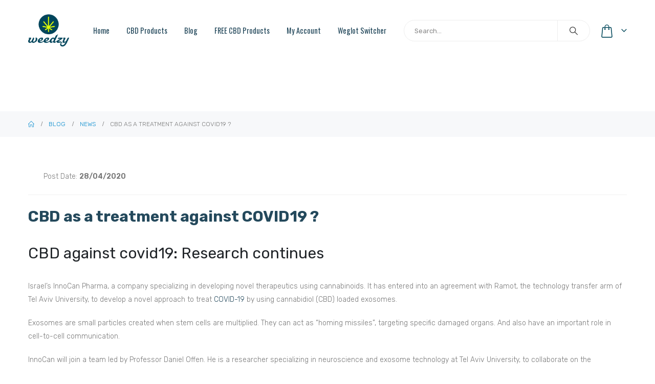

--- FILE ---
content_type: text/html; charset=UTF-8
request_url: https://weedzy.com/cbd-as-a-treatment-against-covid19/
body_size: 31844
content:
	<!DOCTYPE html>
	<html class=""  lang="en-US">
	<head>
		<meta http-equiv="X-UA-Compatible" content="IE=edge" />
		<meta http-equiv="Content-Type" content="text/html; charset=UTF-8" />
		<meta name="viewport" content="width=device-width, initial-scale=1, minimum-scale=1" />

		<link rel="profile" href="https://gmpg.org/xfn/11" />
		<link rel="pingback" href="https://weedzy.com/xmlrpc.php" />
		<meta name='robots' content='index, follow, max-image-preview:large, max-snippet:-1, max-video-preview:-1' />
	<style></style>
	
<!-- Google Tag Manager for WordPress by gtm4wp.com -->
<script data-cfasync="false" data-pagespeed-no-defer>
	var gtm4wp_datalayer_name = "dataLayer";
	var dataLayer = dataLayer || [];
	const gtm4wp_use_sku_instead = 1;
	const gtm4wp_currency = 'EUR';
	const gtm4wp_product_per_impression = 0;
	const gtm4wp_clear_ecommerce = false;
	const gtm4wp_datalayer_max_timeout = 2000;
</script>
<!-- End Google Tag Manager for WordPress by gtm4wp.com -->
	<!-- This site is optimized with the Yoast SEO plugin v26.8 - https://yoast.com/product/yoast-seo-wordpress/ -->
	<title>CBD as a treatment against COVID19 ? | CBD against covid19</title>
<style id="wpr-usedcss">img.emoji{display:inline!important;border:none!important;box-shadow:none!important;height:1em!important;width:1em!important;margin:0 .07em!important;vertical-align:-.1em!important;background:0 0!important;padding:0!important}:where(.wp-block-button__link).is-style-outline{border:2px solid;padding:.667em 1.333em}h1,h2,h3,h4{overflow-wrap:break-word}ul{overflow-wrap:break-word}p{overflow-wrap:break-word}:where(p.has-text-color:not(.has-link-color)) a{color:inherit}:root{--wp--preset--font-size--normal:16px;--wp--preset--font-size--huge:42px}html :where(img[class*=wp-image-]){height:auto;max-width:100%}@-webkit-keyframes spin{0%{transform:rotate(0)}to{transform:rotate(1turn)}}:where(div[data-block-name="woocommerce/legacy-template"]){margin-left:auto;margin-right:auto;max-width:1000px}body{--wp--preset--color--black:#000;--wp--preset--color--cyan-bluish-gray:#abb8c3;--wp--preset--color--white:#fff;--wp--preset--color--pale-pink:#f78da7;--wp--preset--color--vivid-red:#cf2e2e;--wp--preset--color--luminous-vivid-orange:#ff6900;--wp--preset--color--luminous-vivid-amber:#fcb900;--wp--preset--color--light-green-cyan:#7bdcb5;--wp--preset--color--vivid-green-cyan:#00d084;--wp--preset--color--pale-cyan-blue:#8ed1fc;--wp--preset--color--vivid-cyan-blue:#0693e3;--wp--preset--color--vivid-purple:#9b51e0;--wp--preset--color--primary:var(--porto-primary-color);--wp--preset--color--secondary:var(--porto-secondary-color);--wp--preset--color--tertiary:var(--porto-tertiary-color);--wp--preset--color--quaternary:var(--porto-quaternary-color);--wp--preset--color--dark:var(--porto-dark-color);--wp--preset--color--light:var(--porto-light-color);--wp--preset--color--primary-hover:var(--porto-primary-light-5);--wp--preset--gradient--vivid-cyan-blue-to-vivid-purple:linear-gradient(135deg,rgba(6, 147, 227, 1) 0%,#9b51e0 100%);--wp--preset--gradient--light-green-cyan-to-vivid-green-cyan:linear-gradient(135deg,#7adcb4 0%,#00d082 100%);--wp--preset--gradient--luminous-vivid-amber-to-luminous-vivid-orange:linear-gradient(135deg,rgba(252, 185, 0, 1) 0%,rgba(255, 105, 0, 1) 100%);--wp--preset--gradient--luminous-vivid-orange-to-vivid-red:linear-gradient(135deg,rgba(255, 105, 0, 1) 0%,#cf2e2e 100%);--wp--preset--gradient--very-light-gray-to-cyan-bluish-gray:linear-gradient(135deg,#eee 0%,#a9b8c3 100%);--wp--preset--gradient--cool-to-warm-spectrum:linear-gradient(135deg,#4aeadc 0%,#9778d1 20%,#cf2aba 40%,#ee2c82 60%,#fb6962 80%,#fef84c 100%);--wp--preset--gradient--blush-light-purple:linear-gradient(135deg,#ffceec 0%,#9896f0 100%);--wp--preset--gradient--blush-bordeaux:linear-gradient(135deg,#fecda5 0%,#fe2d2d 50%,#6b003e 100%);--wp--preset--gradient--luminous-dusk:linear-gradient(135deg,#ffcb70 0%,#c751c0 50%,#4158d0 100%);--wp--preset--gradient--pale-ocean:linear-gradient(135deg,#fff5cb 0%,#b6e3d4 50%,#33a7b5 100%);--wp--preset--gradient--electric-grass:linear-gradient(135deg,#caf880 0%,#71ce7e 100%);--wp--preset--gradient--midnight:linear-gradient(135deg,#020381 0%,#2874fc 100%);--wp--preset--duotone--dark-grayscale:url(#wp-duotone-dark-grayscale);--wp--preset--duotone--grayscale:url(#wp-duotone-grayscale);--wp--preset--duotone--purple-yellow:url(#wp-duotone-purple-yellow);--wp--preset--duotone--blue-red:url(#wp-duotone-blue-red);--wp--preset--duotone--midnight:url(#wp-duotone-midnight);--wp--preset--duotone--magenta-yellow:url(#wp-duotone-magenta-yellow);--wp--preset--duotone--purple-green:url(#wp-duotone-purple-green);--wp--preset--duotone--blue-orange:url(#wp-duotone-blue-orange);--wp--preset--font-size--small:13px;--wp--preset--font-size--medium:20px;--wp--preset--font-size--large:36px;--wp--preset--font-size--x-large:42px}#mini-cart ul li:last-child{border-bottom:none}.container{--porto-container-width:1140px}:root{--porto-grid-gutter-width:30px;--porto-color-dark:#1d2127;--porto-primary-color:#24495c;--porto-primary-color-inverse:#fff;--porto-secondary-color:#b9ca11;--porto-secondary-color-inverse:#fff;--porto-tertiary-color:#2baab1;--porto-tertiary-color-inverse:#fff;--porto-quaternary-color:#383f48;--porto-quaternary-color-inverse:#fff;--porto-dark-color:#212529;--porto-dark-color-inverse:#fff;--porto-light-color:#fff;--porto-light-color-inverse:#212529;--porto-body-ff:"Rubik";--porto-body-fw:300;--porto-body-fs:14px;--porto-body-lh:26px;--porto-body-ls:0;--porto-body-color:#777;--porto-body-color-light-5:#848484;--porto-alt-ff:"Shadows Into Light";--porto-alt-fw:400;--porto-menu-text-transform:capitalize;--porto-add-to-cart-ff:"Open Sans";--porto-column-spacing:15px;--porto-res-spacing:15px;--porto-fluid-spacing:30px;--porto-container-spacing:15px;--porto-primary-dark-5:#1d3b4a;--porto-primary-dark-10:#162c38;--porto-primary-dark-15:#0f1e26;--porto-primary-dark-20:#080f13;--porto-primary-light-5:#2c586f;--porto-primary-light-7:#2f5e76;--porto-primary-light-10:#336781;--porto-primary-inverse-dark-10:#e6e6e6;--porto-secondary-dark-5:#a4b310;--porto-secondary-dark-10:#8e9b0e;--porto-secondary-dark-15:#79840c;--porto-secondary-dark-20:#636c0a;--porto-secondary-light-5:#cfe213;--porto-secondary-light-7:#d8eb14;--porto-secondary-light-10:#daed22;--porto-secondary-inverse-dark-10:#e6e6e6;--porto-tertiary-dark-5:#27979d;--porto-tertiary-dark-10:#228388;--porto-tertiary-dark-15:#1d6f74;--porto-tertiary-dark-20:#185c5f;--porto-tertiary-light-5:#30bec6;--porto-tertiary-light-7:#33c6ce;--porto-tertiary-light-10:#3fc9d1;--porto-tertiary-inverse-dark-10:#e6e6e6;--porto-quaternary-dark-5:#2d333a;--porto-quaternary-dark-10:#22262c;--porto-quaternary-dark-15:#171a1d;--porto-quaternary-dark-20:#0c0d0f;--porto-quaternary-light-5:#444c57;--porto-quaternary-light-7:#48515d;--porto-quaternary-light-10:#4f5965;--porto-quaternary-inverse-dark-10:#e6e6e6;--porto-dark-dark-5:#16191b;--porto-dark-dark-10:#0b0c0d;--porto-dark-dark-15:#000;--porto-dark-dark-20:#000;--porto-dark-light-5:#2d3238;--porto-dark-light-7:#31373d;--porto-dark-light-10:#383f46;--porto-dark-inverse-dark-10:#e6e6e6;--porto-light-dark-5:#f3f3f3;--porto-light-dark-10:#e6e6e6;--porto-light-dark-15:#d9d9d9;--porto-light-dark-20:#ccc;--porto-light-light-5:#fff;--porto-light-light-7:#fff;--porto-light-light-10:#fff;--porto-light-inverse-dark-10:#0b0c0d;--porto-bgc:#fff;--porto-body-bg:#fff;--porto-color-price:#444;--porto-widget-bgc:#fbfbfb;--porto-title-bgc:#f5f5f5;--porto-widget-bc:#ddd;--porto-input-bc:rgba(0, 0, 0, .08);--porto-slide-bgc:#e7e7e7;--porto-heading-color:#222529;--porto-heading-light-8:#353a40;--porto-normal-bg:#fff;--porto-gray-bg:#dfdfdf;--porto-gray-1:#f4f4f4;--porto-gray-2:#e7e7e7;--porto-gray-3:#f4f4f4;--porto-gray-4:#ccc;--porto-gray-5:#e7e7e7;--porto-gray-6:#999;--porto-gray-7:#f4f4f4;--porto-gray-8:#f1f1f1;--porto-light-1:#fff;--porto-light-2:#fff;--porto-normal-bc:rgba(0, 0, 0, .06);--porto-label-bg1:rgba(255, 255, 255, .9)}h1{--porto-h1-ff:"Rubik";--porto-h1-fw:400;--porto-h1-fs:36px;--porto-h1-lh:44px;--porto-h1-ls:normal;--porto-h1-color:#212529}h2{--porto-h2-ff:"Rubik";--porto-h2-fw:400;--porto-h2-fs:30px;--porto-h2-lh:40px;--porto-h2-ls:normal;--porto-h2-color:#212529}h3{--porto-h3-ff:"Rubik";--porto-h3-fw:400;--porto-h3-fs:25px;--porto-h3-lh:32px;--porto-h3-ls:normal;--porto-h3-color:#212529}h4{--porto-h4-ff:"Rubik";--porto-h4-fw:400;--porto-h4-fs:20px;--porto-h4-lh:27px;--porto-h4-ls:normal;--porto-h4-color:#212529}#header .searchform{--porto-searchform-border-color:#eee;--porto-searchform-text-color:#555}#header{--porto-minicart-icon-color:#04495c;--porto-header-link-color-regular:#999;--porto-header-link-color-hover:#999}.sub-menu,li.menu-item{--porto-mainmenu-popup-text-color-regular:#777;--porto-mainmenu-popup-text-color-hover:#777}li.menu-item{--porto-mainmenu-popup-text-hbg-color:#f4f4f4;--porto-submenu-item-bbw:0;--porto-submenu-item-lrp:15px}ul.products{--porto-shop-add-links-color:#333;--porto-shop-add-links-bg-color:#fff;--porto-shop-add-links-border-color:#ddd}#header{--porto-header-top-link-fw:600}#header .logo{--porto-logo-mw:140px;--porto-sticky-logo-mw:140px}@media (min-width:992px) and (max-width:1169px){.container{--porto-container-width:960px}}@media (min-width:1170px){#header .logo{--porto-logo-mw:70px}}@media (max-width:991px){:root{--porto-res-spacing:30px}#header .logo{--porto-logo-mw:80px}}.container:after,.container:before,.row:after,.row:before,.vc_row:after,.vc_row:before{content:" ";display:table}.container:after,.row:after,.vc_row:after{clear:both}.vc_column_container{width:100%}.vc_row{margin-left:-15px;margin-right:-15px}.vc_clearfix:after,.vc_clearfix:before{content:" ";display:table}.vc_clearfix:after{clear:both}#content .wpb_text_column :last-child,#content .wpb_text_column p:last-child,.wpb_text_column :last-child,.wpb_text_column p:last-child{margin-bottom:0}.wpb_content_element{margin-bottom:35px}.vc_row[data-vc-full-width]{-webkit-transition:opacity .5s;-o-transition:opacity .5s;transition:opacity .5s ease;overflow:hidden}.vc_column-inner::after,.vc_column-inner::before{content:" ";display:table}.vc_column-inner::after{clear:both}.vc_column_container{padding-left:0;padding-right:0}.vc_column_container>.vc_column-inner{box-sizing:border-box;padding-left:15px;padding-right:15px;width:100%}.vc_row-has-fill+.vc_row-full-width+.vc_row>.vc_column_container>.vc_column-inner,.vc_row-has-fill+.vc_row>.vc_column_container>.vc_column-inner,.vc_row-has-fill>.vc_column_container>.vc_column-inner{padding-top:35px}.vc_custom_heading a,.vc_custom_heading a:focus,.vc_custom_heading a:hover,.vc_custom_heading a:visited{border:none;text-decoration:inherit;color:inherit}.vc_custom_heading a{-webkit-transition:.2s ease-in-out;transition:all .2s ease-in-out;opacity:1}.vc_custom_heading a:hover{opacity:.85}.col-lg-12,.col-lg-3,.col-md-12,.col-md-3,.col-md-6{width:100%;flex:0 0 auto}:root{--bs-blue:#0d6efd;--bs-indigo:#6610f2;--bs-purple:#6f42c1;--bs-pink:#d63384;--bs-red:#dc3545;--bs-orange:#fd7e14;--bs-yellow:#ffc107;--bs-green:#198754;--bs-teal:#20c997;--bs-cyan:#0dcaf0;--bs-white:#fff;--bs-gray:#6c757d;--bs-gray-dark:#343a40;--bs-primary:#24495c;--bs-secondary:#b9ca11;--bs-success:#47a447;--bs-info:#5bc0de;--bs-warning:#ed9c28;--bs-danger:#d2322d;--bs-light:#f8f9fa;--bs-dark:#1d2127;--bs-font-sans-serif:system-ui,-apple-system,"Segoe UI",Roboto,"Helvetica Neue",Arial,"Noto Sans","Liberation Sans",sans-serif,"Apple Color Emoji","Segoe UI Emoji","Segoe UI Symbol","Noto Color Emoji";--bs-font-monospace:SFMono-Regular,Menlo,Monaco,Consolas,"Liberation Mono","Courier New",monospace;--bs-gradient:linear-gradient(180deg,rgba(255, 255, 255, .15),rgba(255, 255, 255, 0))}*,::after,::before{box-sizing:border-box}body{margin:0;font-family:Rubik,sans-serif;font-size:.875rem;font-weight:300;line-height:1.8571;color:#777;background-color:#fff;-webkit-text-size-adjust:100%;-webkit-tap-highlight-color:transparent}hr{margin:1rem 0;color:inherit;background-color:currentColor;border:0;opacity:.25}hr:not([size]){height:1px}h1,h2,h3,h4{margin-top:0;margin-bottom:.5rem;font-weight:500;line-height:1.2}h1{font-size:calc(1.34375rem + 1.125vw)}@media (min-width:1200px){h1{font-size:2.1875rem}}h2{font-size:calc(1.3rem + .6vw)}@media (min-width:1200px){h2{font-size:1.75rem}}h3{font-size:calc(1.278125rem + .3375vw)}@media (min-width:1200px){h3{font-size:1.53125rem}}h4{font-size:calc(1.25625rem + .075vw)}@media (min-width:1200px){h4{font-size:1.3125rem}}p{margin-top:0;margin-bottom:1rem}address{margin-bottom:1rem;font-style:normal;line-height:inherit}ul{padding-left:2rem}ul{margin-top:0;margin-bottom:1rem}ul ul{margin-bottom:0}a{color:#24495c;text-decoration:none}a:hover{color:#1d3a4a}a:not([href]):not([class]),a:not([href]):not([class]):hover{color:inherit;text-decoration:none}img,svg{vertical-align:middle}caption{padding-top:.5rem;padding-bottom:.5rem;color:#6c757d;text-align:left}button{border-radius:0}button:focus:not(:focus-visible){outline:0}button,input{margin:0;font-family:inherit;font-size:inherit;line-height:inherit}button{text-transform:none}[role=button]{cursor:pointer}[type=button],[type=submit],button{-webkit-appearance:button}[type=button]:not(:disabled),[type=submit]:not(:disabled),button:not(:disabled){cursor:pointer}::-moz-focus-inner{padding:0;border-style:none}::-webkit-datetime-edit-day-field,::-webkit-datetime-edit-fields-wrapper,::-webkit-datetime-edit-hour-field,::-webkit-datetime-edit-minute,::-webkit-datetime-edit-month-field,::-webkit-datetime-edit-text,::-webkit-datetime-edit-year-field{padding:0}::-webkit-inner-spin-button{height:auto}::-webkit-search-decoration{-webkit-appearance:none}::-webkit-color-swatch-wrapper{padding:0}::file-selector-button{font:inherit}::-webkit-file-upload-button{font:inherit;-webkit-appearance:button}iframe{border:0}.img-thumbnail{padding:0;background-color:#fff;border:0 solid transparent;border-radius:.25rem;max-width:100%;height:auto}.container{width:100%;padding-right:var(--bs-gutter-x,15px);padding-left:var(--bs-gutter-x,15px);margin-right:auto;margin-left:auto}@media (min-width:576px){.container{max-width:540px;--porto-flick-carousel-width:540px}}@media (min-width:768px){.container{max-width:720px;--porto-flick-carousel-width:720px}.col-md-3{width:25%}.col-md-6{width:50%}.col-md-12{width:100%}}@media (min-width:992px){.container{max-width:960px;--porto-flick-carousel-width:960px}}@media (min-width:1170px){.container{max-width:1140px;--porto-flick-carousel-width:1140px}}@media (min-width:1420px){.container{max-width:1140px;--porto-flick-carousel-width:1140px}}.row{--bs-gutter-x:30px;--bs-gutter-y:0;display:flex;flex-wrap:wrap;margin-top:calc(var(--bs-gutter-y) * -1);margin-right:calc(var(--bs-gutter-x)/ -2);margin-left:calc(var(--bs-gutter-x)/ -2)}.row>*{flex-shrink:0;max-width:100%;padding-right:calc(var(--bs-gutter-x)/ 2);padding-left:calc(var(--bs-gutter-x)/ 2);margin-top:var(--bs-gutter-y)}@media (min-width:992px){.col-lg-3{width:25%}.col-lg-12{width:100%}}.btn{display:inline-block;font-weight:400;color:#777;text-align:center;vertical-align:middle;user-select:none;background-color:transparent;border:1px solid transparent;border-radius:.25rem}.btn:hover{color:#777}.btn:focus{outline:0;box-shadow:0 0 0 .25rem rgba(36,73,92,.25)}.btn:disabled{pointer-events:none;opacity:.65}.breadcrumb{display:flex;flex-wrap:wrap;padding:0;margin-bottom:1rem;list-style:none}.vc_column_container{position:relative}.clearfix::after{display:block;clear:both;content:""}.d-none{display:none!important}.mb-3{margin-bottom:1rem!important}.visible{visibility:visible!important}.container{padding-left:15px;padding-right:15px}@font-face{font-family:"Font Awesome 6 Brands";font-style:normal;font-weight:400;font-display:swap;src:url(https://weedzy.com/wp-content/themes/porto/fonts/fontawesome_optimized/fa-brands-400.woff2) format("woff2"),url(https://weedzy.com/wp-content/themes/porto/fonts/fontawesome_optimized/fa-brands-400.ttf) format("truetype")}@font-face{font-family:"Font Awesome 6 Free";font-style:normal;font-weight:900;font-display:swap;src:url(https://weedzy.com/wp-content/themes/porto/fonts/fontawesome_optimized/fa-solid-900.woff2) format("woff2"),url(https://weedzy.com/wp-content/themes/porto/fonts/fontawesome_optimized/fa-solid-900.ttf) format("truetype")}@font-face{font-family:porto;src:url(https://weedzy.com/wp-content/themes/porto/fonts/porto-font/porto.eot);src:url(https://weedzy.com/wp-content/themes/porto/fonts/porto-font/porto.eot?#iefix) format("embedded-opentype"),url(https://weedzy.com/wp-content/themes/porto/fonts/porto-font/porto.woff2) format("woff2"),url(https://weedzy.com/wp-content/themes/porto/fonts/porto-font/porto.woff) format("woff"),url(https://weedzy.com/wp-content/themes/porto/fonts/porto-font/porto.ttf) format("truetype"),url(https://weedzy.com/wp-content/themes/porto/fonts/porto-font/porto.svg#porto) format("svg");font-weight:400;font-style:normal;font-display:swap}.fab,.fas{-moz-osx-font-smoothing:grayscale;-webkit-font-smoothing:antialiased;display:var(--fa-display,inline-block);font-style:normal;font-variant:normal;line-height:1;text-rendering:auto}.fas{font-family:"Font Awesome 6 Free"}.fab{font-family:"Font Awesome 6 Brands"}.fa-search:before{content:"\f002"}.fa-bars:before{content:"\f0c9"}.fa-linkedin-in:before{content:"\f0e1"}.fa-instagram:before{content:"\f16d"}.fa-facebook-f:before{content:"\f39e"}:root{--fa-style-family-brands:"Font Awesome 6 Brands";--fa-font-brands:normal 400 1em/1 "Font Awesome 6 Brands"}.fab{font-weight:400}:root{--fa-style-family-classic:"Font Awesome 6 Free";--fa-font-regular:normal 400 1em/1 "Font Awesome 6 Free"}:root{--fa-style-family-classic:"Font Awesome 6 Free";--fa-font-solid:normal 900 1em/1 "Font Awesome 6 Free"}.fas{font-weight:900}.owl-carousel{display:none;width:100%;-webkit-tap-highlight-color:transparent;position:relative;z-index:1}.no-js .owl-carousel{display:block}button::-moz-focus-inner{padding:0;border:0}[class*=" porto-icon-"]:before,[class^=porto-icon-]:before{font-family:porto;font-style:normal;font-weight:400;speak:none;display:inline-block;text-decoration:inherit;width:1em;margin-right:.1em;text-align:center;font-variant:normal;text-transform:none;line-height:1em;margin-left:.1em;-webkit-font-smoothing:antialiased;-moz-osx-font-smoothing:grayscale}.porto-icon-bag-2:before{content:"\e87f"}.porto-icon-magnifier:before{content:"\e884"}@media (prefers-reduced-motion:no-preference){:root{scroll-behavior:smooth}:root{scroll-behavior:auto}}html{direction:ltr;overflow-x:hidden;box-shadow:none!important;font-size:calc(16px * var(--porto-mobile-fs-scale, 1))}body{font:var(--porto-body-fst,normal) var(--porto-body-fw,400) var(--porto-body-fs,14px)/var(--porto-body-lh,24px) var(--porto-body-ff),sans-serif;letter-spacing:var(--porto-body-ls,0);color:var(--porto-body-color)}a:hover{color:var(--porto-primary-light-5)}a:active,a:focus{color:var(--porto-primary-dark-5)}.clear{float:none;clear:both}.row:after,.row:before{content:none}input{max-width:100%}h1{font:var(--porto-h1-fst,normal) var(--porto-h1-fw,700) var(--porto-h1-fs,2.6em)/var(--porto-h1-lh,44px) var(--porto-h1-ff,var(--porto-body-ff)),sans-serif;color:var(--porto-h1-color,var(--porto-heading-color));letter-spacing:var(--porto-h1-ls,-.05em);margin-bottom:32px}h2{font:var(--porto-h2-fst,normal) var(--porto-h2-fw,700) var(--porto-h2-fs,2.2em)/var(--porto-h2-lh,40px) var(--porto-h2-ff,var(--porto-body-ff)),sans-serif;color:var(--porto-h2-color,var(--porto-heading-color));letter-spacing:var(--porto-h2-ls,-.05em);margin-bottom:32px}h3{font:var(--porto-h3-fst,normal) var(--porto-h3-fw,700) var(--porto-h3-fs,1.8em)/var(--porto-h3-lh,32px) var(--porto-h3-ff,var(--porto-body-ff)),sans-serif;color:var(--porto-h3-color,var(--porto-heading-color));letter-spacing:var(--porto-h3-ls,-.05em);margin-bottom:20px}h4{font:var(--porto-h4-fst,normal) var(--porto-h4-fw,700) var(--porto-h4-fs,1.4em)/var(--porto-h4-lh,27px) var(--porto-h4-ff,var(--porto-body-ff)),sans-serif;color:var(--porto-h4-color,var(--porto-heading-color));letter-spacing:var(--porto-h4-ls,-.05em);margin:0 0 14px}.page-title{margin-top:0}p{margin:0 0 1.25rem}ul.narrow li a{padding-top:4px;padding-bottom:4px}input::-webkit-inner-spin-button,input::-webkit-outer-spin-button{-webkit-appearance:none}input[type=date],input[type=email],input[type=number],input[type=text],input[type=time],input[type=url]{-webkit-appearance:none}input[type=date],input[type=email],input[type=number],input[type=text],input[type=time],input[type=url]{border:1px solid;outline:0;box-shadow:none;text-align:left;line-height:1.42857;padding:8px 12px;font-size:.85rem;vertical-align:middle;height:auto}[type=submit]{border:1px solid var(--porto-primary-color);color:#fff;padding:8px 10px;line-height:1.42857}img{max-width:100%;height:auto;-webkit-user-select:none;-ms-user-select:none;user-select:none;-webkit-user-drag:none;-moz-user-drag:none}.img-thumbnail.full{width:100%}.img-thumbnail.full img{width:100%}.img-thumbnail .zoom{border-radius:100%;bottom:4px;cursor:pointer;background:var(--porto-primary-color);color:#fff;height:30px;position:absolute;right:4px;text-align:center;width:30px;opacity:0;transition:opacity .1s,background-color .1s;z-index:1000}.img-thumbnail .zoom i{font-size:14px;line-height:30px}.img-thumbnail{position:relative}.img-thumbnail .link{transition:.3s;background:var(--porto-primary-color);color:#fff;display:inline-block;font-size:25px;height:50px;line-height:50px;position:absolute;border-radius:0 0 0 4px;right:-100px;text-align:center;top:-100px;width:50px}.img-thumbnail .link i{font-size:20px;position:relative;top:-4px}.img-thumbnail:hover .zoom{opacity:1}.img-thumbnail:hover .link{right:0;top:0}.img-thumbnail .inner{display:block;overflow:hidden;position:relative;backface-visibility:hidden;transform:translate3d(0,0,0)}.img-thumbnail .link:hover,.img-thumbnail .zoom:hover{background-color:var(--porto-primary-light-5)}.btn{margin:0}.btn{padding:.533rem .933rem;font-size:.8rem;line-height:1.42857}.btn,input.submit,input[type=submit]{transition:color .15s,background-color .15s,border-color .15s,box-shadow .15s,transform .2s;cursor:pointer}button{border:1px solid #ccc}[type=submit],input.submit{background-color:var(--porto-primary-color);border-color:var(--porto-primary-color);color:var(--porto-primary-color-inverse)}[type=submit]:active,[type=submit]:focus,[type=submit]:hover,input.submit:active,input.submit:focus,input.submit:hover{background-color:var(--porto-primary-dark-5);border-color:var(--porto-primary-dark-5);color:var(--porto-primary-color-inverse)}.btn i{display:inline-block;transition:transform .25s linear;line-height:1}li{line-height:var(--porto-body-lh)}.has-ccols:not(.owl-loaded){display:flex;width:auto}.has-ccols{flex-wrap:wrap}.has-ccols.owl-carousel:not(.owl-loaded){flex-wrap:nowrap;overflow:hidden}.has-ccols>*{max-width:100%;flex:0 0 auto;width:var(--porto-cw,100%)}.owl-carousel.has-ccols:not(.owl-loaded)>*{position:relative}.ccols-1{--porto-cw:100%}.row>.porto-carousel{padding-left:0;padding-right:0}.owl-carousel{margin-bottom:20px}.owl-carousel.row{width:auto}.owl-carousel .img-thumbnail{max-width:100%}.owl-carousel .img-thumbnail img{width:100%}.owl-carousel .wpb_content_element{margin-bottom:0}.porto-loading-icon{content:"";display:inline-block!important;border:2px solid transparent;border-top-color:var(--porto-primary-color);width:40px;height:40px;animation:.75s linear infinite spin;display:inline-block;border-image:none;border-radius:50%;vertical-align:middle;position:absolute;margin:auto;left:0;right:0;top:0;bottom:0;z-index:2}.porto-loading-icon{z-index:-1;visibility:hidden}.font-weight-semibold{font-weight:600}.font-weight-semibold *{font-weight:600}body a{outline:0!important}.align-right{text-align:right}.block-nowrap{display:inline-block;white-space:nowrap}@media (max-width:575px){:root{--porto-mobile-fs-scale:.9286;--porto-body-fs:13px;--porto-body-lh:20px;--porto-body-ls:0}h1{--porto-h1-fs:33.4286px;--porto-h1-lh:33.8462px}h2{--porto-h2-fs:27.8571px;--porto-h2-lh:30.7692px}h3{--porto-h3-fs:23.2143px;--porto-h3-lh:24.6154px}h4{--porto-h4-fs:18.5714px;--porto-h4-lh:20.7692px}:root{--porto-res-spacing:20px;--porto-fluid-spacing:20px;--porto-container-spacing:5px}h2{line-height:40px}.block-nowrap{display:inline}}.pt-left{float:left!important}.pt-right{float:right!important}iframe,object{max-width:100%;vertical-align:middle}.fill{position:absolute;top:0;left:0;height:100%;width:100%;padding:0!important;margin:0!important;overflow:hidden}hr{opacity:1;border:0;height:1px}hr{margin:1.375rem 0}hr.solid{background:var(--porto-normal-bc)}.share-links{vertical-align:middle}.share-links a{font-size:.8rem;color:#fff;text-indent:-9999em;text-align:center;width:2.2857em;height:2.2857em;display:inline-block;margin:.2857em .5714em .2857em 0;position:relative;vertical-align:middle;transition:.25s;transform:translate3d(0,0,0)}.share-links a:before{font-family:var(--fa-style-family-brands,"Font Awesome 6 Brands");text-indent:0;position:absolute;left:0;right:0;top:0;bottom:0;line-height:23px;height:22px;margin:auto;z-index:2}.share-links a:focus,.share-links a:hover{opacity:.9;color:#fff}.share-links .share-twitter{background:#1aa9e1}.share-links .share-twitter:before{content:"\e61b"}.share-links .share-facebook{background:#3b5a9a}.share-links .share-facebook:before{content:"\f39e"}.share-links .share-linkedin{background:#0073b2}.share-links .share-linkedin:before{content:"\f0e1"}.share-links .share-googleplus{background:#dd4b39}.share-links .share-googleplus:before{content:"\f0d5"}.share-links .share-instagram{background:#7c4a3a}.share-links .share-instagram:before{content:"\f16d"}.share-links .share-email{background:#dd4b39}.share-links .share-email:before{content:"\f0e0";font-weight:400}.share-links.default-skin a{color:#fff!important}.share-links.default-skin a:hover{opacity:.8}.share-links.default-skin .share-twitter{background:#1aa9e1!important}.share-links.default-skin .share-facebook{background:#3b5a9a!important}.share-links.default-skin .share-linkedin{background:#0073b2!important}.share-links.default-skin .share-googleplus{background:#dd4b39!important}.share-links.default-skin .share-instagram{background:#7c4a3a!important}.share-links.default-skin .share-email{background:#dd4b39!important}.follow-us .share-links a:hover{opacity:1}.post-share>span{vertical-align:middle}.menu-item[class*=col-]{flex:none;width:auto;max-width:none;min-height:0;padding-left:0;padding-right:0}.mega-menu .narrow li.menu-item-has-children>a:before,.page-top ul.breadcrumb>li .delimiter,.share-links .share-email:before{font-family:var(--fa-style-family-classic,"Font Awesome 6 Free");font-weight:900;-webkit-font-smoothing:antialiased;-moz-osx-font-smoothing:grayscale}.widget{margin-bottom:1.875rem;margin-top:1.875rem}.widget:first-child{margin-top:0}.widget .widget-title,.widget .widget-title a{color:var(--porto-heading-color)}.widget .widget-title{margin-bottom:15px;font-size:1em;margin-top:0}.widget .widget-title,.widget .widget-title a{line-height:1.4;font-weight:700;text-transform:uppercase}.widget .widget-title img{margin-right:3px;margin-top:-2px}.widget>div>ul,.widget>ul{font-size:.9286em;border-bottom:1px solid var(--porto-input-bc);margin-top:-8px;margin-bottom:0}.widget>div>ul>li:first-child,.widget>ul>li:first-child{border-top-width:0}.widget>div>ul li,.widget>ul li{position:relative;margin:0;padding:5px 0;border-top:1px solid var(--porto-input-bc);transition:.3s}.widget>div>ul li p,.widget>ul li p{margin-bottom:0}.widget>div>ul li>ul,.widget>ul li>ul{margin-top:8px;margin-bottom:-8px;margin-left:10px}.widget ul{list-style:none;padding:0}.widget_nav_menu>div>ul li{padding:6px 0 6px 15px}.widget_nav_menu>div>ul li:before{content:"\f054";font-family:var(--fa-style-family-classic,"Font Awesome 6 Free");font-weight:900;margin-left:-11px;margin-right:6px;font-size:.45rem;vertical-align:middle}.widget_nav_menu>div>ul li:hover:before{animation:.6s linear infinite navItemArrow}.widget_nav_menu li>a{color:inherit}.footer .footer-bottom .share-links a{box-shadow:none}.m-l-lg{margin-left:30px!important}.single-post article{border-bottom:0;margin-bottom:0}.single-post .entry-title{font-weight:700;color:var(--porto-primary-color)}.post-slideshow{text-align:center;margin-bottom:0}.entry-title{margin-top:0}article.post h2 a,article.post h4 a{text-decoration:none}article.post .post-image{margin-bottom:15px}article.post .post-image .owl-lazy:not(.owl-lazy-loaded){width:100%}article.post .post-image.single{margin-bottom:30px}.post-image{position:relative}.porto-single-page .post-block{margin-bottom:3rem}.post-block h3,.post-share h3{font-size:1.4em;line-height:1.25;font-weight:600}.post-block h3 i,.post-share h3 i{margin-right:7px}.entry-content{margin:20px 0 30px}.entry-content:after{display:table;clear:both;content:""}article.post-title-simple .entry-title a:not(:hover){color:var(--porto-h2-color,var(--porto-heading-color))}.format{box-shadow:0 -1px 0 0 rgba(0,0,0,.07) inset;background:var(--porto-primary-color);color:#fff;font-size:18px;border-radius:2px}.format i{padding:11px}[data-appear-animation]{opacity:0}@keyframes spin{to{transform:rotate(1turn)}from{transform:rotate(0)}to{transform:rotate(360deg)}0%{transform:rotate(0)}to{transform:rotate(359deg)}}@keyframes navItemArrow{0%{position:relative;right:-1px}50%{position:relative;right:3px}to{position:relative;right:-1px}}.vc_row.wpb_row{margin-bottom:0}.vc_row:not(.row){margin-left:0;margin-right:0}@media (max-width:991px){.container{padding-left:var(--porto-fluid-spacing);padding-right:var(--porto-fluid-spacing)}}@keyframes menuFadeInDown{0%{opacity:.8;transform:translateY(-10px)}to{opacity:1;transform:translateY(0)}}@keyframes arrowFadeInDown{0%{opacity:.8;transform:translateY(-10px) rotate(-45deg)}to{opacity:1;transform:translateY(0) rotate(-45deg)}}@keyframes menuFadeInLeft{0%{opacity:0;transform:translateX(-30px)}to{opacity:1;transform:translateX(0)}}.mega-menu{margin:0;padding:0;list-style:none}.mega-menu li.menu-item{display:block;position:relative;margin:0}.mega-menu li.menu-item>a{display:block;text-align:left;position:relative;margin-top:0;margin-bottom:0}.mega-menu li.menu-item>a>[class*=" fa-"]{width:18px;text-align:center}.mega-menu li.menu-item>a>i{margin-right:.5rem;vertical-align:middle;line-height:1}.mega-menu li.menu-item>a:hover{z-index:1}.mega-menu ul.sub-menu{padding-left:0;list-style:none}.mega-menu{display:flex;flex-wrap:wrap}.mega-menu>li.menu-item>a{display:inline-block;font-size:.8571em;font-weight:700;line-height:20px;padding:9px 12px 8px;text-transform:var(--porto-menu-text-transform)}.mega-menu>li.menu-item>a>i{width:auto}.mega-menu>li.menu-item:hover>a{color:#fff}.mega-menu>li.menu-item.has-sub:hover{z-index:111}.mega-menu .popup{position:absolute;text-align:left;top:100%;margin:0;z-index:111;min-width:100%;line-height:20px;will-change:transform,top;font-size:.9em;max-width:none;max-height:none}.mega-menu .popup{top:-3000px}.mega-menu .popup li.menu-item>a{transition:transform .3s linear;transform:translate3d(0,-5px,0)}.mega-menu>li.menu-item .popup{transition:transform .3s linear;transform:translate3d(0,-5px,0)}.mega-menu>li.menu-item:hover .popup{top:100%;transform:translate3d(0,0,0)}.mega-menu>li.menu-item:hover li.menu-item>a{transform:translate3d(0,0,0)}.mega-menu .narrow ul.sub-menu ul.sub-menu{animation:.2s ease-out menuFadeInLeft}#header .searchform-popup .search-toggle{color:var(--porto-header-link-color-regular,#999)}#header .searchform-popup .search-toggle:hover{color:var(--porto-header-link-color-hover,#999)}#header a{transition:color .2s ease-in-out,background-color .2s ease-in-out,border-color .2s ease-in-out}#header .header-right{text-align:right}#header .header-main .container{position:relative;display:table}#header .header-main .container>div{display:table-cell;position:relative;vertical-align:middle}#header .header-main{position:relative}#header .header-main .container{min-height:68px}#header .header-main #main-menu{display:inline-block;vertical-align:middle}#header .logo{margin:0;padding:0;min-width:80px;line-height:0;max-width:var(--porto-logo-mw)}#header .logo a{display:inline-block;max-width:100%}#header .logo img{display:none;color:transparent;max-width:100%;transform-origin:left center}#header .logo .standard-logo{display:inline-block}@media not all,only screen and (min-resolution:1.5dppx),only screen and (min-resolution:144dpi){#header .logo .standard-logo{display:none}#header .logo .retina-logo{display:inline-block}}#header .searchform{display:inline-block;border:1px solid var(--porto-searchform-border-color,#ccc);line-height:38px;font-size:.8125rem;padding:0;vertical-align:middle}@media (max-width:991px){#header .searchform{border-width:5px;display:none;position:absolute;right:-25px;top:100%;margin-top:8px;z-index:1003;box-shadow:0 5px 8px rgba(0,0,0,.15)}}@media (max-width:375px){#header .searchform{right:-80px}}#header .searchform .searchform-fields{display:flex}#header .searchform .button-wrap,#header .searchform .text{display:block;text-align:left}#header .searchform .button-wrap{margin:0}#header .searchform button,#header .searchform input{background:0 0;border-radius:0;border:none;outline:0;box-shadow:none;margin-bottom:0;display:block;color:var(--porto-searchform-text-color,var(--porto-body-color))}#header .searchform input::placeholder{opacity:.7}#header .searchform input:-ms-input-placeholder{opacity:.7}#header .searchform input::-ms-input-placeholder{opacity:.7}#header .searchform button,#header .searchform input{height:40px}#header .searchform input{padding:0 15px;width:398px;font-size:inherit}@media (max-width:767px){#header .logo{--porto-logo-mw:80px}#header .searchform input{width:280px}}@media (max-width:575px){#header .header-main .container{min-height:43px}#header .searchform input{width:234px}}@media (max-width:374px){#header .searchform input{width:200px}}@media (max-width:320px){#header .searchform input{width:190px}}#header .searchform input{border-right:1px solid var(--porto-searchform-border-color,#ccc)}#header .searchform-popup{display:inline-block;position:relative}#header .searchform-popup .search-toggle{cursor:pointer;display:none;text-align:center;position:relative;font-size:26px;vertical-align:middle}#header .searchform-popup .search-toggle:after{content:"";position:absolute;z-index:1003;display:none;left:50%;top:100%;margin-left:-11px;margin-top:-13px;width:22px;height:22px;border:11px solid transparent;border-bottom-color:inherit;transition:border-bottom-color .3s}#header .search-rounded:not(.simple-search-layout) .searchform{border-radius:25px;line-height:40px}#header .search-rounded:not(.simple-search-layout) .live-search-list{left:15px;right:46px;width:auto}#header .search-rounded input{padding:0 15px 0 20px;border-radius:20px 0 0 20px}#header .search-rounded button{padding:0 16px 0 13px;border-radius:0 20px 20px 0}@media (max-width:991px){#header .searchform-popup .search-toggle{display:inline-block}#header .header-left .searchform{left:-10px;right:auto}}@media (max-width:767px){#header .header-right .searchform{left:auto;right:-22px}}@media (max-width:575px){#header .searchform-popup .searchform{border-width:3px;margin-top:6px}#header .header-right .searchform{right:-18px}}#header .advanced-search-layout button{font-size:16px;padding:0 15px}#header .search-toggle .search-text{display:none;text-transform:uppercase;margin-left:5px}#header .share-links{display:inline-block;vertical-align:middle;font-weight:400}#header .share-links>a{box-shadow:0 1px 1px 0 rgba(0,0,0,.2)}#header .main-menu{text-align:left;background:0 0}#header .main-menu>li.menu-item{margin:0 1px 0 0}#header .main-menu>li.menu-item:last-child{margin-right:0}#main-menu{position:relative}#header .mobile-toggle{cursor:pointer;padding:7px 13px;text-align:center;display:none;font-size:13px;vertical-align:middle;margin:8px 0 8px 1em;line-height:20px;border-radius:.25rem}#header .mobile-toggle:first-child{margin-left:0}@media (max-width:991px){#header .main-menu{display:none}#header .mobile-toggle{display:inline-block}}.searchform{position:relative}.searchform .live-search-list{font-size:14px;position:absolute;top:100%;right:0;width:100%;min-width:200px;z-index:112;max-height:0;transition:max-height .6s}#header .searchform .button-wrap .btn{display:flex;align-items:center;justify-content:center}.searchform .btn i{padding:0 .4rem}.searchform .btn .porto-loading-icon{width:1.25em;height:1.25em}.searchform .btn .porto-loading-icon:before{margin:0}.searchform .btn:not(.porto-ajax-loading) .porto-loading-icon{display:none!important}.page-top{background-color:#171717;padding:12px 0;position:relative;text-align:left}.page-top .breadcrumbs-wrap{font-size:.75rem;position:relative}.page-top ul.breadcrumb{border-radius:0;background:0 0;margin:0;padding:0}.page-top ul.breadcrumb>li{text-shadow:none;text-transform:uppercase;line-height:inherit}.page-top ul.breadcrumb>li a{display:inline-block;border-color:transparent;background:0 0}.page-top ul.breadcrumb>li+li:before{display:none}.page-top ul.breadcrumb li span{margin-left:5px}.page-top ul.breadcrumb li span:first-child{margin-left:0}.page-top .page-title{display:inline-block;font:400 2.2em/1.2 var(--porto-h1-ff,var(--porto-body-ff)),sans-serif;margin:0;position:relative;letter-spacing:-.05em;text-transform:none;z-index:2}@media (max-width:767px){.page-top .page-title{font-size:2em}.page-wrapper{overflow:hidden}}.page-top ul.breadcrumb>li .delimiter{display:block;float:right;margin:0 4px;width:20px;text-align:center;font-style:normal;font-size:12px}.page-top ul.breadcrumb>li .delimiter:before{content:"/ ";position:relative;right:-2px}.footer{font-size:.9em;padding:0;position:relative;clear:both}.footer a:not(.btn){transition:color .2s ease-in-out,background-color .2s ease-in-out,border-color .2s ease-in-out}.footer p{font-size:1em}.footer form{opacity:.85}.footer .widget-title{margin-bottom:1rem;font-size:1em}.footer .widget-title,.footer .widget-title a{font-weight:600}.footer .widget-title img{margin-right:3px;margin-top:-2px}.footer .img-thumbnail{padding:0;border-width:0;background:0 0}.footer .widget>div>ul,.footer .widget>ul{font-size:1em}.footer .widget p{margin-top:-3px;margin-bottom:13px}#footer .footer-bottom{padding:22px 0;font-size:.9em}#footer .container{position:relative}#footer .container input:focus{box-shadow:none}#footer .logo{display:inline-block;margin-right:calc(var(--porto-column-spacing) + 10px)}#footer .logo img{display:inline-block;max-width:80px}.container:after,.container:before{content:none}.container .container{width:100%;padding-left:0;padding-right:0}.page-wrapper{position:relative;left:0}@media (max-width:991px){#footer .logo{display:block;margin-bottom:15px;margin-right:0}.container{max-width:none}}.header-wrapper{position:relative}#main{position:relative;margin-left:auto;margin-right:auto;background:var(--porto-body-bg)}.main-content{padding-top:35px;padding-bottom:40px}.clearfix{overflow:visible}body.boxed{padding:25px 0}body.boxed #header{border-top-width:0}body.boxed .banner-container{overflow:hidden}body.boxed .page-wrapper{background:var(--porto-body-bg);border-top:5px solid var(--porto-primary-color);border-bottom-color:var(--porto-dark-color,#222529);margin:0 auto;box-shadow:0 0 4px rgba(0,0,0,.15)}@media (max-width:767px){body.boxed{padding:0}body.boxed .page-wrapper{width:100%!important;border-width:0;border-radius:0;overflow:hidden}}.widget.widget_text li,.widget.widget_text ul{border-width:0;padding:0;margin:0}.widget.widget_text li p,.widget.widget_text ul p{margin-bottom:10px}.follow-us .share-links a{width:30px;height:30px;border-radius:30px;margin:2px;overflow:hidden;box-shadow:0 2px 2px 0 rgba(0,0,0,.3);font-size:14px}.follow-us .share-links a:not(:hover){color:#525252;background-color:#fff}.follow-us .share-links a:hover{color:#fff}#mini-cart .minicart-icon,#mini-cart.minicart-arrow-alt .cart-head:after{color:var(--porto-minicart-icon-color,#999)}#mini-cart .cart-head{display:flex;align-items:center}#mini-cart{display:inline-block;position:relative;white-space:normal;vertical-align:middle}#mini-cart .cart-head{position:relative;cursor:pointer;justify-content:center;font-size:26px}#mini-cart .cart-head:before{content:"";position:absolute;top:100%;height:15px;left:0;width:100%;z-index:1}#mini-cart .cart-icon{position:relative}#mini-cart .cart-icon:after{content:"";border-width:1px 1px 0 0;border-color:var(--porto-title-bgc);border-style:solid;background:var(--porto-normal-bg);width:14px;height:14px;position:absolute;top:calc(100% + 1px);left:50%;margin-left:-7px;transform:rotate(-45deg);z-index:1006;display:none;animation:.2s ease-out arrowFadeInDown}#mini-cart .minicart-icon{display:block;font-style:normal;transition:.2s ease}#mini-cart .cart-popup{position:absolute;width:320px;-webkit-backface-visibility:hidden;z-index:1005;top:100%;margin-top:8px;right:0;padding:0;box-shadow:0 5px 8px rgba(0,0,0,.15);text-align:left;display:none;animation:.2s ease-out menuFadeInDown}@media (max-width:767px){#mini-cart .cart-popup{width:300px}}#mini-cart .widget_shopping_cart_content{padding:10px 15px 5px;font-weight:700;font-size:.8125rem;line-height:1.5;border-radius:0;background:var(--porto-normal-bg)}#mini-cart .cart-loading{height:64px;width:100%;background:url(https://weedzy.com/wp-content/themes/porto/images/ajax-loader@2x.gif) center center/16px 16px no-repeat;opacity:.6}#mini-cart li{align-items:normal}#mini-cart li:not(.empty){padding:15px 10px;border-bottom:1px solid var(--porto-gray-2)}#mini-cart .cart-items-text{font-size:var(--porto-body-fs,14px)}#mini-cart.minicart-arrow-alt .cart-head:after{content:"\e81c";font-family:porto;font-size:.654em;margin-left:.706em;transition:.2s ease}#mini-cart.minicart-arrow-alt .cart-items-text{display:none}#mini-cart .cart-items{--porto-badge-size:1.6em;position:absolute;right:calc(-1 * var(--porto-badge-size)/ 2 + .2em);top:-.5em;font-size:.385em;font-weight:600;text-align:center;width:var(--porto-badge-size);height:var(--porto-badge-size);line-height:var(--porto-badge-size);border-radius:50%;overflow:hidden;color:#fff;background-color:#ff5b5b}#mini-cart .cart-items i{line-height:inherit}html:not(.touch):not(.no-touch) #mini-cart:hover .cart-head:after,html:not(.touch):not(.no-touch) #mini-cart:hover .cart-icon:after,html:not(.touch):not(.no-touch) #mini-cart:hover .cart-popup{display:block}#header .header-left{text-align:left}#header .header-main .header-left{padding:27px 0}@media (max-width:991px){#header .header-main .header-left{padding:20px 0}}#header .header-main .header-right{padding:20px 0}.footer-top .widget:last-child{margin-bottom:0}#footer .footer-main>.container{padding-top:4.75rem;padding-bottom:2.4rem}#footer .footer-bottom .container{display:flex;align-items:center;justify-content:space-between}#footer .footer-bottom .container>div{flex:1}@media (max-width:991px){#footer .footer-bottom .container{display:block}#footer .footer-bottom .container>div{padding:10px 0;text-align:left}}#footer .footer-bottom .footer-left{padding:10px 8px 10px 0;text-align:left}#footer .footer-bottom .widget{display:inline-block;margin:0}#footer .footer-bottom .widget>div>ul,#footer .footer-bottom .widget>ul{border-width:0}#footer .footer-bottom .widget>div>ul li,#footer .footer-bottom .widget>ul li{border-width:0}#footer .footer-bottom .widget_nav_menu ul{margin:0}#footer .footer-bottom .widget_nav_menu ul li{display:inline-block;padding:0 8px}#footer .footer-bottom .widget_nav_menu ul li:last-child{padding-right:0}#footer .footer-bottom .widget_nav_menu ul li:before{margin-left:0;border:none;width:auto;height:auto}#footer .footer-bottom .footer-left .widget{margin-right:calc(var(--porto-column-spacing) + 5px)}#nav-panel{font-size:.9em;display:none;transition:transform .2s ease-in-out;padding-bottom:15px;position:relative}#nav-panel .mobile-nav-wrap{padding:0!important;min-height:6rem}#nav-panel .mobile-nav-wrap::-webkit-scrollbar{width:5px}#nav-panel .mobile-nav-wrap::-webkit-scrollbar-thumb{border-radius:0}#nav-panel>.container,#nav-panel>.container>div{display:block!important}#nav-panel .share-links{font-size:1em;margin:15px 0;padding:0 5px;text-align:center}#nav-panel .mobile-nav-wrap{max-height:50vh;overflow-x:hidden;overflow-y:auto;transition:max-height 1.2s}#nav-panel .skeleton-body{max-height:6rem}#banner-wrapper .porto-block{overflow:hidden}.vc_column_container>.vc_column-inner{padding:0}.vc_row .vc_column_container>.wpb_wrapper.vc_column-inner{padding-top:0}.porto-icon{display:inline-block;font-size:32px;height:2em;width:2em;text-align:center;line-height:2em;box-sizing:content-box!important}.porto-icon i{line-height:inherit}.porto-icon svg{vertical-align:baseline}.porto-icon.none{font-size:35px;height:1em;width:auto;line-height:1}.porto-u-icons{display:block;margin-bottom:35px;line-height:1}.porto-icons-right.porto-u-icons{text-align:right}.footer form{opacity:1}#header .main-menu .popup{left:-15px;right:auto}div.products{margin-bottom:1.875rem}.products ul,ul.products{padding:0;list-style:none}.products ul li,ul.products li{list-style:none}.products ul{margin:0 0 1em}ul.products{margin-bottom:1em}ul.products li{margin-bottom:var(--porto-el-spacing,var(--porto-grid-gutter-width,20px))}ul.products h3{font-size:.92rem;font-weight:500;line-height:1.35;margin-bottom:.45rem}ul.products .description{margin-top:1.5em}.widget .widget-title{position:relative}.widget_shopping_cart{color:var(--porto-body-color)}.footer .img-thumbnail img,input[type=date],input[type=email],input[type=number],input[type=submit],input[type=text],input[type=time],input[type=url]{border-radius:3px}#header .mobile-toggle,#mini-cart .widget_shopping_cart_content,.img-thumbnail,.img-thumbnail .inner,.img-thumbnail img,.mega-menu .narrow ul.sub-menu ul.sub-menu,.mega-menu>li.menu-item:hover>a,.share-links a,body .btn{border-radius:4px}.mega-menu>li.menu-item.has-sub:hover>a{border-radius:4px 4px 0 0}body.boxed .page-wrapper{border-radius:5px}#header .main-menu,#mini-cart .cart-popup{border-radius:6px}p{font-family:Rubik,sans-serif}.footer{font-family:Rubik,sans-serif;font-size:14px;line-height:22px;color:888888}.footer .widget-title,.footer .widget-title a,.footer h1,.footer h2,.footer h3,.footer h4,.footer-top .widget-title{font-family:Rubik,sans-serif;font-weight:500;color:#191919}@media (min-width:768px) and (max-width:1169px){#header .searchform input{width:318px}}.mega-menu .menu-item .popup{box-shadow:0 6px 25px rgba(0,0,0,.2)}#header #mini-cart .cart-items{font-size:11px;font-weight:400}.header-main .header-right>div>:not(:first-child){margin-left:.875rem}#mini-cart .cart-items{background-color:#b7597c}#header .searchform-popup .search-toggle{font-size:20px;line-height:39px}#header .searchform-popup .search-toggle i:before{content:"\e884";font-family:porto;font-weight:400}.mega-menu>li.has-sub:before{border-bottom-color:#f0f0f0}hr{background:rgba(0,0,0,.08)}input[type=date],input[type=email],input[type=number],input[type=text],input[type=time],input[type=url]{background-color:#fff;color:#777;border-color:var(--porto-input-bc)}#header .header-main .header-left,#header .header-main .header-right{padding-top:0;padding-bottom:0}header .header-main{background-color:#fff}.page-top{background-color:#f7f8fa}#footer{background-color:#fff}#footer .footer-main{background-color:#f7f8fa}#footer .footer-bottom{background-color:transparent}@media (min-width:768px){body.boxed .page-wrapper{max-width:750px}}@media (min-width:992px){body.boxed .page-wrapper{max-width:990px}}@media (min-width:1170px){body.boxed .page-wrapper{max-width:1170px}}#header .searchform{border-color:#eee}#header .searchform{background:#fff}#header .main-menu>li.menu-item>a{font-family:Oswald,sans-serif;font-size:14.4px;font-weight:400;line-height:20px;letter-spacing:0;color:#24495c;padding:50px 16px}#header .main-menu>li.menu-item:hover>a{background-color:transparent;color:#b9ca11}#header .main-menu .narrow ul.sub-menu{background-color:#fff}#header .main-menu .narrow li.menu-item>a{color:#777;border-bottom-color:#f3f3f3}#header .main-menu .narrow li.menu-item:hover>a{color:#777;background-color:#f4f4f4}#header .searchform input:-ms-input-placeholder{color:#555}#header .searchform input::-ms-input-placeholder{color:#555}#header .searchform input::placeholder{color:#555}#header .searchform button{color:#333}#header .advanced-search-layout .search-toggle:after{border-bottom-color:#ccc}@media (max-width:991px){#footer .footer-bottom .widget{display:block;margin-top:5px}#footer .footer-bottom .footer-left .widget{margin-right:0}#header .header-main .header-left,#header .header-main .header-right{padding-top:5px;padding-bottom:5px}#header .advanced-search-layout .searchform{border-color:#ccc}}#header .mobile-toggle{color:#fff;background-color:#24495c;margin-right:.5rem}@media (max-width:1169px){.mega-menu>li.menu-item>a{padding:9px 9px 8px}#header .main-menu>li.menu-item>a{padding:40px 13px}}#header .searchform-popup .search-toggle{color:#24495c}#header .mobile-toggle{margin-right:.5rem}#nav-panel .mobile-nav-wrap{background-color:transparent}#nav-panel{color:#fff}.page-wrapper{transition:left .3s}#nav-panel .mobile-nav-wrap::-webkit-scrollbar-thumb{background:rgba(204,204,204,.5)}#nav-panel .mobile-nav-wrap:empty{min-height:200px}#footer .footer-main>.container{padding-top:4rem;padding-bottom:1.5rem}.footer .footer-bottom,.footer .footer-bottom .widget>div>ul li,.footer .footer-bottom .widget>ul li,.footer .footer-bottom p{color:#555}.widget_nav_menu li{color:#666}.widget .widget-title a:hover{color:#24495c}.mega-menu:not(:hover)>li.menu-item:hover>a,.share-links a{background-color:#24495c}.page-top>.container{padding-top:0;padding-bottom:0}.page-top .breadcrumbs-wrap{color:#777}.page-top .breadcrumbs-wrap a{color:#08c}.page-top .page-title{color:#fff}.page-top .breadcrumbs-wrap{margin-left:0}.page-top .breadcrumb{margin:0}.popup .sub-menu{text-transform:uppercase}.footer,.footer .widget>div>ul li,.footer .widget>ul li,.footer p{color:#777}.footer .widget>div>ul,.footer .widget>div>ul li,.footer .widget>ul,.footer .widget>ul li{border-color:rgba(119,119,119,.3)}.footer a:not(.btn){color:#777}.footer a:hover{color:#fff}.footer .widget-title,.footer .widget-title a,.footer h1,.footer h1 a,.footer h2,.footer h2 a,.footer h3,.footer h3 a,.footer h4,.footer h4 a{color:#191919}.footer .footer-bottom .widget_nav_menu ul li:before,.footer .footer-bottom a{color:#777}.footer .footer-bottom a:hover{color:#fff}.footer .share-links a:not(:hover),.footer-top .share-links a:not(:hover){background:0 0;color:#fff}@keyframes side_nav_loading{to{background-position:200% 0}}#nav-panel .skeleton-body{position:relative;overflow:hidden}#nav-panel .skeleton-body:after{content:'';position:absolute;top:-50%;left:-50%;right:-50%;bottom:-50%;transform:rotate(45deg);background-image:linear-gradient(90deg,rgba(255,255,255,0) 20%,rgba(255,255,255,.8) 50%,rgba(255,255,255,0) 80%);background-size:60% 100%;background-position:-100% 0;background-repeat:no-repeat;animation:1.5s .2s infinite side_nav_loading}@media (min-width:480px){#nav-panel .skeleton-body:after{transform:none;background-image:linear-gradient(135deg,rgba(255,255,255,0) 20%,rgba(255,255,255,.8) 50%,rgba(255,255,255,0) 80%);animation-duration:2s}}#nav-panel .skeleton-body:before{content:'';display:block;min-height:200px;background-repeat:no-repeat;background-image:linear-gradient(#f4f4f4 20px,transparent 0),linear-gradient(#f4f4f4 20px,transparent 0),linear-gradient(#f4f4f4 20px,transparent 0),linear-gradient(#f4f4f4 20px,transparent 0),linear-gradient(#f4f4f4 20px,transparent 0);background-size:100% 20px,100% 20px,100% 20px,100% 20px,100% 20px;background-position:0 0,0 40px,0 80px,0 120px,0 160px}.menu-item.narrow .sub-menu.skeleton-body{overflow:hidden;position:relative}.menu-item.narrow .sub-menu.skeleton-body{min-width:165px}.menu-item.narrow .sub-menu.skeleton-body:after{content:'';position:absolute;top:-50%;left:-50%;right:-50%;bottom:-50%;background-repeat:no-repeat;transform:rotate(45deg);background-image:linear-gradient(90deg,rgba(255,255,255,0) 20%,rgba(255,255,255,.8) 50%,rgba(255,255,255,0) 80%);background-size:60% 100%;background-position:-100% 0;background-repeat:no-repeat}.menu-item.narrow .sub-menu.skeleton-body:before{content:'';display:block;background-repeat:no-repeat;min-height:180px;margin:15px 10px 0;background-image:linear-gradient(#f4f4f4 18px,transparent 0),linear-gradient(#f4f4f4 18px,transparent 0),linear-gradient(#f4f4f4 18px,transparent 0),linear-gradient(#f4f4f4 18px,transparent 0),linear-gradient(#f4f4f4 18px,transparent 0);background-size:100% 18px,100% 18px,100% 18px,100% 18px,100% 18px;background-position:0 0,0 36px,0 72px,0 108px,0 144px}.mega-menu>li.menu-item:hover .skeleton-body li:after,.mega-menu>li.menu-item:hover .skeleton-body:after{animation:1.5s .2s infinite side_nav_loading}.page-top ul.breadcrumb>li.home{display:inline-block}.page-top ul.breadcrumb>li.home a{position:relative;width:1em;text-indent:-9999px}.page-top ul.breadcrumb>li.home a:after{content:"\e883";font-family:porto;float:left;text-indent:0}@media (min-width:1230px){.container{max-width:1200px}}a.ftlg{display:block;margin-bottom:15px}a.ftlg img{max-height:32px}.porto-u-icons .porto-icon{font-size:15px!important}.porto-u-icons .porto-icon i{color:#fff}.porto-u-icons{margin:0}.footer-top *{margin-bottom:0;color:#fff}.footer-top h4{font-size:16px;margin-top:5px}#footer .widget>div>ul,#footer .widget>div>ul li,#footer .widget>ul,#footer .widget>ul li{border:none}#footer a:hover{color:#2879fe}#header .searchform input{width:300px}#header #mini-cart .cart-items{display:none}@media all and (max-width:768px){.porto-block .align-right{text-align:left;margin-bottom:15px}}.banner-container{position:relative;z-index:0}.vc_custom_1584167930239{padding-top:15px!important;padding-bottom:0!important;background-color:#24495c!important}</style>
	<meta name="description" content="CBD against covid19" />
	<link rel="canonical" href="https://weedzy.com/cbd-as-a-treatment-against-covid19/" />
	<meta property="og:locale" content="en_US" />
	<meta property="og:type" content="article" />
	<meta property="og:title" content="CBD as a treatment against COVID19 ? | CBD against covid19" />
	<meta property="og:description" content="CBD against covid19" />
	<meta property="og:url" content="https://weedzy.com/cbd-as-a-treatment-against-covid19/" />
	<meta property="og:site_name" content="weedzy.com Fleurs CBD, huile de CBD and more..." />
	<meta property="article:publisher" content="https://www.facebook.com/WeedzyCBD" />
	<meta property="article:published_time" content="2020-04-28T16:28:29+00:00" />
	<meta property="article:modified_time" content="2020-05-12T10:02:38+00:00" />
	<meta property="og:image" content="https://weedzy.com/wp-content/uploads/2020/04/coronavirus-affect-on-insurance-cannabis-580x326-1.jpg" />
	<meta property="og:image:width" content="580" />
	<meta property="og:image:height" content="326" />
	<meta property="og:image:type" content="image/jpeg" />
	<meta name="author" content="ùoisjqfd o,efi" />
	<meta name="twitter:card" content="summary_large_image" />
	<meta name="twitter:creator" content="@weedzyCBD" />
	<meta name="twitter:site" content="@weedzyCBD" />
	<meta name="twitter:label1" content="Written by" />
	<meta name="twitter:data1" content="ùoisjqfd o,efi" />
	<meta name="twitter:label2" content="Est. reading time" />
	<meta name="twitter:data2" content="3 minutes" />
	<script type="application/ld+json" class="yoast-schema-graph">{"@context":"https://schema.org","@graph":[{"@type":"Article","@id":"https://weedzy.com/cbd-as-a-treatment-against-covid19/#article","isPartOf":{"@id":"https://weedzy.com/cbd-as-a-treatment-against-covid19/"},"author":{"name":"ùoisjqfd o,efi","@id":"https://weedzy.com/#/schema/person/a8ad31abcc3204ff283ee2e4cafd924e"},"headline":"CBD as a treatment against COVID19 ?","datePublished":"2020-04-28T16:28:29+00:00","dateModified":"2020-05-12T10:02:38+00:00","mainEntityOfPage":{"@id":"https://weedzy.com/cbd-as-a-treatment-against-covid19/"},"wordCount":607,"commentCount":1,"publisher":{"@id":"https://weedzy.com/#organization"},"image":{"@id":"https://weedzy.com/cbd-as-a-treatment-against-covid19/#primaryimage"},"thumbnailUrl":"https://weedzy.com/wp-content/uploads/2020/04/coronavirus-affect-on-insurance-cannabis-580x326-1.jpg","keywords":["CBD","covid19","research","treatment"],"articleSection":["News"],"inLanguage":"en-US","potentialAction":[{"@type":"CommentAction","name":"Comment","target":["https://weedzy.com/cbd-as-a-treatment-against-covid19/#respond"]}]},{"@type":"WebPage","@id":"https://weedzy.com/cbd-as-a-treatment-against-covid19/","url":"https://weedzy.com/cbd-as-a-treatment-against-covid19/","name":"CBD as a treatment against COVID19 ? | CBD against covid19","isPartOf":{"@id":"https://weedzy.com/#website"},"primaryImageOfPage":{"@id":"https://weedzy.com/cbd-as-a-treatment-against-covid19/#primaryimage"},"image":{"@id":"https://weedzy.com/cbd-as-a-treatment-against-covid19/#primaryimage"},"thumbnailUrl":"https://weedzy.com/wp-content/uploads/2020/04/coronavirus-affect-on-insurance-cannabis-580x326-1.jpg","datePublished":"2020-04-28T16:28:29+00:00","dateModified":"2020-05-12T10:02:38+00:00","description":"CBD against covid19","breadcrumb":{"@id":"https://weedzy.com/cbd-as-a-treatment-against-covid19/#breadcrumb"},"inLanguage":"en-US","potentialAction":[{"@type":"ReadAction","target":["https://weedzy.com/cbd-as-a-treatment-against-covid19/"]}]},{"@type":"ImageObject","inLanguage":"en-US","@id":"https://weedzy.com/cbd-as-a-treatment-against-covid19/#primaryimage","url":"https://weedzy.com/wp-content/uploads/2020/04/coronavirus-affect-on-insurance-cannabis-580x326-1.jpg","contentUrl":"https://weedzy.com/wp-content/uploads/2020/04/coronavirus-affect-on-insurance-cannabis-580x326-1.jpg","width":580,"height":326,"caption":"CBD against covid19"},{"@type":"BreadcrumbList","@id":"https://weedzy.com/cbd-as-a-treatment-against-covid19/#breadcrumb","itemListElement":[{"@type":"ListItem","position":1,"name":"Home","item":"https://weedzy.com/"},{"@type":"ListItem","position":2,"name":"Blog","item":"https://weedzy.com/cbd-news/"},{"@type":"ListItem","position":3,"name":"CBD as a treatment against COVID19 ?"}]},{"@type":"WebSite","@id":"https://weedzy.com/#website","url":"https://weedzy.com/","name":"Weedzy.com","description":"Premium CBD products","publisher":{"@id":"https://weedzy.com/#organization"},"potentialAction":[{"@type":"SearchAction","target":{"@type":"EntryPoint","urlTemplate":"https://weedzy.com/?s={search_term_string}"},"query-input":{"@type":"PropertyValueSpecification","valueRequired":true,"valueName":"search_term_string"}}],"inLanguage":"en-US"},{"@type":"Organization","@id":"https://weedzy.com/#organization","name":"Weedzy.com Premium CBD","url":"https://weedzy.com/","logo":{"@type":"ImageObject","inLanguage":"en-US","@id":"https://weedzy.com/#/schema/logo/image/","url":"https://weedzy.com/wp-content/uploads/2020/03/WEEDZY_Logo-1.png","contentUrl":"https://weedzy.com/wp-content/uploads/2020/03/WEEDZY_Logo-1.png","width":438,"height":346,"caption":"Weedzy.com Premium CBD"},"image":{"@id":"https://weedzy.com/#/schema/logo/image/"},"sameAs":["https://www.facebook.com/WeedzyCBD","https://x.com/weedzyCBD","https://www.instagram.com/weedzy_cbd/","https://www.linkedin.com/company/64970279"]},{"@type":"Person","@id":"https://weedzy.com/#/schema/person/a8ad31abcc3204ff283ee2e4cafd924e","name":"ùoisjqfd o,efi","url":"https://weedzy.com/author/weedzy-comgmail-com/"}]}</script>
	<!-- / Yoast SEO plugin. -->


<link rel='dns-prefetch' href='//widget.trustpilot.com' />

<link rel="alternate" type="application/rss+xml" title="weedzy.com Fleurs CBD, huile de CBD and more... &raquo; Feed" href="https://weedzy.com/feed/" />
<link rel="alternate" type="application/rss+xml" title="weedzy.com Fleurs CBD, huile de CBD and more... &raquo; Comments Feed" href="https://weedzy.com/comments/feed/" />
<link rel="alternate" type="application/rss+xml" title="weedzy.com Fleurs CBD, huile de CBD and more... &raquo; CBD as a treatment against COVID19 ? Comments Feed" href="https://weedzy.com/cbd-as-a-treatment-against-covid19/feed/" />
		<link rel="shortcut icon" href="//weedzy.com/wp-content/uploads/2020/03/WEEDZY_Avatar.png.webp" type="image/x-icon" />
				<link rel="apple-touch-icon" href="" />
				<link rel="apple-touch-icon" sizes="120x120" href="" />
				<link rel="apple-touch-icon" sizes="76x76" href="" />
				<link rel="apple-touch-icon" sizes="152x152" href="" />
		<style id='wp-emoji-styles-inline-css'></style>

<style id='wp-block-library-theme-inline-css'></style>
<style id='classic-theme-styles-inline-css'></style>
<style id='global-styles-inline-css'></style>
<style id='woocommerce-inline-inline-css'></style>




























<style id='porto-style-inline-css'></style>
<style id='rocket-lazyload-inline-css'>
.rll-youtube-player{position:relative;padding-bottom:56.23%;height:0;overflow:hidden;max-width:100%;}.rll-youtube-player:focus-within{outline: 2px solid currentColor;outline-offset: 5px;}.rll-youtube-player iframe{position:absolute;top:0;left:0;width:100%;height:100%;z-index:100;background:0 0}.rll-youtube-player img{bottom:0;display:block;left:0;margin:auto;max-width:100%;width:100%;position:absolute;right:0;top:0;border:none;height:auto;-webkit-transition:.4s all;-moz-transition:.4s all;transition:.4s all}.rll-youtube-player img:hover{-webkit-filter:brightness(75%)}.rll-youtube-player .play{height:100%;width:100%;left:0;top:0;position:absolute;background:url(https://weedzy.com/wp-content/plugins/wp-rocket/assets/img/youtube.png) no-repeat center;background-color: transparent !important;cursor:pointer;border:none;}.wp-embed-responsive .wp-has-aspect-ratio .rll-youtube-player{position:absolute;padding-bottom:0;width:100%;height:100%;top:0;bottom:0;left:0;right:0}
</style>
<!--n2css--><!--n2js--><script id="tp-js-js-extra" type="738e8793477fe263af93fce0-text/javascript">
var trustpilot_settings = {"key":"CikA24m1DA4Q3MKw","TrustpilotScriptUrl":"https:\/\/invitejs.trustpilot.com\/tp.min.js","IntegrationAppUrl":"\/\/ecommscript-integrationapp.trustpilot.com","PreviewScriptUrl":"\/\/ecommplugins-scripts.trustpilot.com\/v2.1\/js\/preview.min.js","PreviewCssUrl":"\/\/ecommplugins-scripts.trustpilot.com\/v2.1\/css\/preview.min.css","PreviewWPCssUrl":"\/\/ecommplugins-scripts.trustpilot.com\/v2.1\/css\/preview_wp.css","WidgetScriptUrl":"\/\/widget.trustpilot.com\/bootstrap\/v5\/tp.widget.bootstrap.min.js"};
</script>
<script src="https://weedzy.com/wp-content/plugins/trustpilot-reviews/review/assets/js/headerScript.min.js?ver=1.0&#039; async=&#039;async" id="tp-js-js" type="738e8793477fe263af93fce0-text/javascript"></script>
<script data-minify="1" src="https://weedzy.com/wp-content/cache/min/1/bootstrap/v5/tp.widget.bootstrap.min.js?ver=1764336568" id="widget-bootstrap-js" data-rocket-defer defer type="738e8793477fe263af93fce0-text/javascript"></script>
<script id="trustbox-js-extra" type="738e8793477fe263af93fce0-text/javascript">
var trustbox_settings = {"page":null,"sku":null,"name":null};
var trustpilot_trustbox_settings = {"trustboxes":[{"enabled":"enabled","snippet":"[base64]","customizations":"[base64]","page":"landing","position":"before","corner":"top: #{Y}px; left: #{X}px;","paddingx":"0","paddingy":"0","zindex":"1000","clear":"both","xpaths":"WyJpZChcImZvb3RlclwiKS9ESVZbMl0vRElWWzFdL0RJVlsxXSIsIi8vRElWW0BjbGFzcz1cImZvb3Rlci1sZWZ0XCJdIiwiL0hUTUxbMV0vQk9EWVsxXS9ESVZbMl0vRElWWzNdL0RJVlsyXS9ESVZbMl0vRElWWzFdL0RJVlsxXSJd","sku":"TRUSTPILOT_SKU_VALUE_33332,black-pearl-charas-cbd","name":"BLACK PEARL Charas - CBD","widgetName":"Starter","repeatable":false,"uuid":"135e762f-dd29-7ef6-b071-b47184f08c8d","error":null},{"enabled":"enabled","snippet":"[base64]","customizations":"[base64]","defaults":"[base64]","page":"landing","position":"before","corner":"top: #{Y}px; left: #{X}px;","paddingx":"0","paddingy":"0","zindex":"1000","clear":"both","xpaths":"[base64]","sku":"TRUSTPILOT_SKU_VALUE_33332,black-pearl-charas-cbd","name":"BLACK PEARL Charas - CBD","widgetName":"Micro Review Count","repeatable":false,"uuid":"efbdbd34-ee24-e50b-e401-b6260a2cc085","error":null},{"enabled":"enabled","snippet":"[base64]","customizations":"[base64]","defaults":"[base64]","page":"product","position":"before","corner":"top: #{Y}px; left: #{X}px;","paddingx":"0","paddingy":"0","zindex":"1000","clear":"both","xpaths":"[base64]","sku":"TRUSTPILOT_SKU_VALUE_33332,black-pearl-charas-cbd","name":"BLACK PEARL Charas - CBD","widgetName":"Starter","repeatable":false,"uuid":"22264db7-c90b-d1ae-2c2f-c68f68b45133","error":null},{"enabled":"enabled","snippet":"[base64]","customizations":"[base64]","defaults":"[base64]","page":"landing","position":"before","corner":"top: #{Y}px; left: #{X}px;","paddingx":"0","paddingy":"0","zindex":"1000","clear":"both","xpaths":"[base64]","sku":"TRUSTPILOT_SKU_VALUE_33332,black-pearl-charas-cbd","name":"BLACK PEARL Charas - CBD","widgetName":"Starter","repeatable":false,"uuid":"6812a4f5-ce68-6370-90e2-6fe4f666f2a4","error":null,"repeatXpath":{"xpathById":{"prefix":"","suffix":""},"xpathFromRoot":{"prefix":"","suffix":""}},"width":"100%","height":"100%","locale":"fr-FR"}]};
</script>
<script src="https://weedzy.com/wp-content/plugins/trustpilot-reviews/review/assets/js/trustBoxScript.min.js?ver=1.0&#039; async=&#039;async" id="trustbox-js" type="738e8793477fe263af93fce0-text/javascript"></script>
<script src="https://weedzy.com/wp-includes/js/jquery/jquery.min.js?ver=3.7.1" id="jquery-core-js" type="738e8793477fe263af93fce0-text/javascript"></script>
<script src="https://weedzy.com/wp-includes/js/jquery/jquery-migrate.min.js?ver=3.4.1" id="jquery-migrate-js" data-rocket-defer defer type="738e8793477fe263af93fce0-text/javascript"></script>
<script src="https://weedzy.com/wp-content/plugins/woocommerce/assets/js/jquery-blockui/jquery.blockUI.min.js?ver=2.7.0-wc.10.4.3" id="wc-jquery-blockui-js" data-wp-strategy="defer" data-rocket-defer defer type="738e8793477fe263af93fce0-text/javascript"></script>
<script id="wc-add-to-cart-js-extra" type="738e8793477fe263af93fce0-text/javascript">
var wc_add_to_cart_params = {"ajax_url":"\/wp-admin\/admin-ajax.php","wc_ajax_url":"\/?wc-ajax=%%endpoint%%","i18n_view_cart":"View cart","cart_url":"https:\/\/weedzy.com\/cart\/","is_cart":"","cart_redirect_after_add":"yes"};
</script>
<script src="https://weedzy.com/wp-content/plugins/woocommerce/assets/js/frontend/add-to-cart.min.js?ver=10.4.3" id="wc-add-to-cart-js" data-wp-strategy="defer" data-rocket-defer defer type="738e8793477fe263af93fce0-text/javascript"></script>
<script src="https://weedzy.com/wp-content/plugins/woocommerce/assets/js/js-cookie/js.cookie.min.js?ver=2.1.4-wc.10.4.3" id="wc-js-cookie-js" defer data-wp-strategy="defer" type="738e8793477fe263af93fce0-text/javascript"></script>
<script id="woocommerce-js-extra" type="738e8793477fe263af93fce0-text/javascript">
var woocommerce_params = {"ajax_url":"\/wp-admin\/admin-ajax.php","wc_ajax_url":"\/?wc-ajax=%%endpoint%%","i18n_password_show":"Show password","i18n_password_hide":"Hide password"};
</script>
<script src="https://weedzy.com/wp-content/plugins/woocommerce/assets/js/frontend/woocommerce.min.js?ver=10.4.3" id="woocommerce-js" defer data-wp-strategy="defer" type="738e8793477fe263af93fce0-text/javascript"></script>
<script data-minify="1" src="https://weedzy.com/wp-content/cache/min/1/wp-content/plugins/js_composer/assets/js/vendors/woocommerce-add-to-cart.js?ver=1764336568" id="vc_woocommerce-add-to-cart-js-js" data-rocket-defer defer type="738e8793477fe263af93fce0-text/javascript"></script>
<script id="wc-cart-fragments-js-extra" type="738e8793477fe263af93fce0-text/javascript">
var wc_cart_fragments_params = {"ajax_url":"\/wp-admin\/admin-ajax.php","wc_ajax_url":"\/?wc-ajax=%%endpoint%%","cart_hash_key":"wc_cart_hash_914fc4ea1a4601ce20ba0f7f577a1931","fragment_name":"wc_fragments_914fc4ea1a4601ce20ba0f7f577a1931","request_timeout":"15000"};
</script>
<script src="https://weedzy.com/wp-content/plugins/woocommerce/assets/js/frontend/cart-fragments.min.js?ver=10.4.3" id="wc-cart-fragments-js" defer data-wp-strategy="defer" type="738e8793477fe263af93fce0-text/javascript"></script>
<script id="sib-front-js-js-extra" type="738e8793477fe263af93fce0-text/javascript">
var sibErrMsg = {"invalidMail":"Please fill out valid email address","requiredField":"Please fill out required fields","invalidDateFormat":"Please fill out valid date format","invalidSMSFormat":"Please fill out valid phone number"};
var ajax_sib_front_object = {"ajax_url":"https:\/\/weedzy.com\/wp-admin\/admin-ajax.php","ajax_nonce":"33f9850c41","flag_url":"https:\/\/weedzy.com\/wp-content\/plugins\/mailin\/img\/flags\/"};
</script>
<script data-minify="1" src="https://weedzy.com/wp-content/cache/min/1/wp-content/plugins/mailin/js/mailin-front.js?ver=1764336568" id="sib-front-js-js" data-rocket-defer defer type="738e8793477fe263af93fce0-text/javascript"></script>
<script src="https://weedzy.com/wp-content/plugins/woocommerce/assets/js/jquery-cookie/jquery.cookie.min.js?ver=1.4.1-wc.10.4.3" id="wc-jquery-cookie-js" defer data-wp-strategy="defer" type="738e8793477fe263af93fce0-text/javascript"></script>
<script type="738e8793477fe263af93fce0-text/javascript"></script><link rel="https://api.w.org/" href="https://weedzy.com/wp-json/" /><link rel="alternate" title="JSON" type="application/json" href="https://weedzy.com/wp-json/wp/v2/posts/29656" /><link rel="EditURI" type="application/rsd+xml" title="RSD" href="https://weedzy.com/xmlrpc.php?rsd" />
<link rel="alternate" title="oEmbed (JSON)" type="application/json+oembed" href="https://weedzy.com/wp-json/oembed/1.0/embed?url=https%3A%2F%2Fweedzy.com%2Fcbd-as-a-treatment-against-covid19%2F" />
<link rel="alternate" title="oEmbed (XML)" type="text/xml+oembed" href="https://weedzy.com/wp-json/oembed/1.0/embed?url=https%3A%2F%2Fweedzy.com%2Fcbd-as-a-treatment-against-covid19%2F&#038;format=xml" />

		<!-- AMS Google Webmaster Tools plugin for WordPress -->
		<meta name="google-site-verification" content="9YXSaagyDsWiqqIuallBx9LH_GrCpYugKW_l9N9NCf8" />
		    
    <script type="738e8793477fe263af93fce0-text/javascript">
        var ajaxurl = 'https://weedzy.com/wp-admin/admin-ajax.php';
    </script>

<!-- Google Tag Manager for WordPress by gtm4wp.com -->
<!-- GTM Container placement set to automatic -->
<script data-cfasync="false" data-pagespeed-no-defer>
	var dataLayer_content = [];
	dataLayer.push( dataLayer_content );
</script>
<script data-cfasync="false" data-pagespeed-no-defer>
(function(w,d,s,l,i){w[l]=w[l]||[];w[l].push({'gtm.start':
new Date().getTime(),event:'gtm.js'});var f=d.getElementsByTagName(s)[0],
j=d.createElement(s),dl=l!='dataLayer'?'&l='+l:'';j.async=true;j.src=
'//www.googletagmanager.com/gtm.js?id='+i+dl;f.parentNode.insertBefore(j,f);
})(window,document,'script','dataLayer','GTM-KGD43RF');
</script>
<!-- End Google Tag Manager for WordPress by gtm4wp.com -->		<script type="738e8793477fe263af93fce0-text/javascript" id="webfont-queue">
		WebFontConfig = {
			google: { families: [ 'Rubik:300,400,500,600,700,800','Shadows+Into+Light:400,700','Playfair+Display:400,700','Oswald:400','Open+Sans:400,600,700' ] }
		};
		(function(d) {
			var wf = d.createElement('script'), s = d.scripts[d.scripts.length - 1];
			wf.src = 'https://weedzy.com/wp-content/themes/porto/js/libs/webfont.js';
			wf.async = true;
			s.parentNode.insertBefore(wf, s);
		})(document);</script>
			<noscript><style>.woocommerce-product-gallery{ opacity: 1 !important; }</style></noscript>
	<script data-minify="1" type="738e8793477fe263af93fce0-text/javascript" src="https://weedzy.com/wp-content/cache/min/1/js/sdk-loader.js?ver=1764336568" async></script>
<script type="738e8793477fe263af93fce0-text/javascript">
  window.Brevo = window.Brevo || [];
  window.Brevo.push(['init', {"client_key":"8ar33s82fuoax2or6h3xrmxs","email_id":null,"push":{"customDomain":"https:\/\/weedzy.com\/wp-content\/plugins\/mailin\/"},"service_worker_url":"sw.js?key=${key}","frame_url":"brevo-frame.html"}]);
</script><meta name="generator" content="Powered by WPBakery Page Builder - drag and drop page builder for WordPress."/>
<link rel="icon" href="https://weedzy.com/wp-content/uploads/2020/03/cropped-WEEDZY_Avatar-32x32.png.webp" sizes="32x32" />
<link rel="icon" href="https://weedzy.com/wp-content/uploads/2020/03/cropped-WEEDZY_Avatar-192x192.png.webp" sizes="192x192" />
<link rel="apple-touch-icon" href="https://weedzy.com/wp-content/uploads/2020/03/cropped-WEEDZY_Avatar-180x180.png.webp" />
<meta name="msapplication-TileImage" content="https://weedzy.com/wp-content/uploads/2020/03/cropped-WEEDZY_Avatar-270x270.png" />
		<style id="wp-custom-css"></style>
		<noscript><style> .wpb_animate_when_almost_visible { opacity: 1; }</style></noscript>				<style type="text/css" id="c4wp-checkout-css"></style>
							<style type="text/css" id="c4wp-v3-lp-form-css"></style>
			<noscript><style id="rocket-lazyload-nojs-css">.rll-youtube-player, [data-lazy-src]{display:none !important;}</style></noscript>	<meta name="generator" content="WP Rocket 3.20.3" data-wpr-features="wpr_remove_unused_css wpr_defer_js wpr_minify_js wpr_lazyload_images wpr_lazyload_iframes wpr_cache_webp wpr_minify_css wpr_preload_links wpr_desktop" /></head>
	<body data-rsssl=1 class="wp-singular post-template-default single single-post postid-29656 single-format-standard wp-embed-responsive wp-theme-porto theme-porto woocommerce-no-js porto-rounded login-popup full blog-1 wpb-js-composer js-comp-ver-8.7.2 vc_responsive">
	
<!-- GTM Container placement set to automatic -->
<!-- Google Tag Manager (noscript) -->
				<noscript><iframe src="https://www.googletagmanager.com/ns.html?id=GTM-KGD43RF" height="0" width="0" style="display:none;visibility:hidden" aria-hidden="true"></iframe></noscript>
<!-- End Google Tag Manager (noscript) -->
	<div data-rocket-location-hash="779e49681e4bced73d8f889ac2d96935" class="page-wrapper"><!-- page wrapper -->
		
											<!-- header wrapper -->
				<div data-rocket-location-hash="172af447f825ea622f435e854125e7a1" class="header-wrapper">
										<header data-rocket-location-hash="00ede86bd7e5ae273389f20c5d2d6f06" id="header" class="header-18">
	
	<div class="header-main">
		<div data-rocket-location-hash="04b24f2a01e05ca636ff58e62299aa1e" class="container">
			<div class="header-left">
			
	<div class="logo">
	<a aria-label="Site Logo" href="https://weedzy.com/" title="weedzy.com Fleurs CBD, huile de CBD and more&#8230; - Premium CBD products"  rel="home">
		<img class="img-responsive standard-logo retina-logo" width="89" height="70" src="data:image/svg+xml,%3Csvg%20xmlns='http://www.w3.org/2000/svg'%20viewBox='0%200%2089%2070'%3E%3C/svg%3E" alt="weedzy.com Fleurs CBD, huile de CBD and more&#8230;" data-lazy-src="//weedzy.com/wp-content/uploads/2020/03/WEEDZY_Logo-1.png.webp" /><noscript><img class="img-responsive standard-logo retina-logo" width="89" height="70" src="//weedzy.com/wp-content/uploads/2020/03/WEEDZY_Logo-1.png.webp" alt="weedzy.com Fleurs CBD, huile de CBD and more&#8230;" /></noscript>	</a>
	</div>
				</div>

			<div class="header-right">
				<div>
					<div id="main-menu">
					<ul id="menu-main" class="main-menu mega-menu"><li id="nav-menu-item-29034" class="menu-item menu-item-type-post_type menu-item-object-page menu-item-home narrow"><a href="https://weedzy.com/">Home</a></li>
<li id="nav-menu-item-29031" class="menu-item menu-item-type-post_type menu-item-object-page menu-item-has-children has-sub narrow"><a href="https://weedzy.com/shop/">CBD Products</a><div class="popup"><div class="inner" style=""><ul class="sub-menu skeleton-body"></ul></div></div></li>
<li id="nav-menu-item-29032" class="menu-item menu-item-type-post_type menu-item-object-page current_page_parent narrow"><a href="https://weedzy.com/cbd-news/">Blog</a></li>
<li id="nav-menu-item-29033" class="menu-item menu-item-type-post_type menu-item-object-page narrow"><a href="https://weedzy.com/free-cbd-products/">FREE CBD Products</a></li>
<li id="nav-menu-item-33380" class="menu-item menu-item-type-post_type menu-item-object-page narrow"><a href="https://weedzy.com/my-account/">My account</a></li>
<li id="nav-menu-item-29159" class="menu-item menu-item-type-custom menu-item-object-custom narrow"><a href="#weglot_switcher">Weglot switcher</a></li>
</ul>					</div>
					<a class="mobile-toggle" role="button" href="#" aria-label="Mobile Menu"><i class="fas fa-bars"></i></a>					<div class="block-nowrap">
					<div class="searchform-popup advanced-search-layout search-rounded"><a  class="search-toggle" role="button" aria-label="Search Toggle" href="#"><i class="porto-icon-magnifier"></i><span class="search-text">Search</span></a>	<form action="https://weedzy.com/" method="get"
		class="searchform search-layout-advanced">
		<div class="searchform-fields">
			<span class="text"><input name="s" type="text" value="" placeholder="Search&hellip;" autocomplete="off" /></span>
						<span class="button-wrap">
				<button class="btn btn-special" aria-label="Search" title="Search" type="submit">
					<i class="porto-icon-magnifier"></i>
				</button>
							</span>
		</div>
				<div class="live-search-list"></div>
			</form>
	</div>					</div>

							<div id="mini-cart" aria-haspopup="true" class="mini-cart minicart-arrow-alt">
			<div class="cart-head">
			<span class="cart-icon"><i class="minicart-icon porto-icon-bag-2"></i><span class="cart-items">0</span></span><span class="cart-items-text">0</span>			</div>
			<div class="cart-popup widget_shopping_cart">
				<div class="widget_shopping_cart_content">
									<div class="cart-loading"></div>
								</div>
			</div>
				</div>
						</div>

				
			</div>
		</div>
		
<nav id="nav-panel">
	<div class="container">
		<div class="mobile-nav-wrap skeleton-body">
		<i class="porto-loading-icon"></i>		</div>
	</div>
</nav>
	</div>
</header>

									</div>
				<!-- end header wrapper -->
			
			
			                         					<div data-rocket-location-hash="af974391c0a8526a478daef1f7ac7706" class="banner-container">
						<div data-rocket-location-hash="219bd638efc90d4b902acf765d8c7598" id="banner-wrapper" class="">
							<div class="porto-block" data-id="116"><p><div class="vc_row wpb_row row top-row wpb_custom_034b39d9bc6c6b310d69e39f0ccf274f"><div class="vc_column_container col-md-12"><div class="wpb_wrapper vc_column-inner"><h2 style="font-size: 35px;line-height: 1.2;text-align: center;font-weight:700" data-appear-animation="maskUp" data-appear-animation-delay="100" class="vc_custom_heading vc_do_custom_heading mb-3 wpb_custom_aa365bd5046e8294520b4e73732b9d15" >NEWS</h2></div></div></div></p>
</div>						</div>
					</div>
							<section data-rocket-location-hash="cdb8daeaf188ef3d8421043d2b0f858c" class="page-top page-header-6">
	<div data-rocket-location-hash="7cfa23a68b9aae87083dd31957711b20" class="container hide-title">
	<div class="row">
		<div class="col-lg-12 clearfix">
			<div class="pt-right d-none">
								<h1 class="page-title">CBD as a treatment against COVID19 ?</h1>
							</div>
							<div class="breadcrumbs-wrap pt-left">
					<ul class="breadcrumb" itemscope itemtype="https://schema.org/BreadcrumbList"><li class="home" itemprop="itemListElement" itemscope itemtype="https://schema.org/ListItem"><a itemprop="item" href="https://weedzy.com" title="Go to Home Page"><span itemprop="name">Home</span></a><meta itemprop="position" content="1" /><i class="delimiter"></i></li><li itemprop="itemListElement" itemscope itemtype="https://schema.org/ListItem"><a itemprop="item" href="https://weedzy.com/cbd-news/"><span itemprop="name">Blog</span></a><meta itemprop="position" content="2" /><i class="delimiter"></i></li><li itemprop="itemListElement" itemscope itemtype="https://schema.org/ListItem"><a itemprop="item" href="https://weedzy.com/category/cbd-news/"><span itemprop="name">News</span></a><meta itemprop="position" content="3" /><i class="delimiter"></i></li><li>CBD as a treatment against COVID19 ?</li></ul>				</div>
								</div>
	</div>
</div>
	</section>
	
		<div data-rocket-location-hash="faadff9df165deaf9a31687bfeff4378" id="main" class="column1 boxed"><!-- main -->

			<div class="container">
			<div class="row main-content-wrap">

			<!-- main content -->
			<div class="main-content col-lg-12">

			
<div id="content" role="main" class="porto-single-page">

	
			
<article class="post-full-alt post-title-simple post-29656 post type-post status-publish format-standard has-post-thumbnail hentry category-cbd-news tag-cbd tag-covid19 tag-research tag-treatment">
		<div class="post-image single">
		<div class="post-slideshow porto-carousel owl-carousel has-ccols ccols-1  nav-inside nav-inside-center nav-style-2 show-nav-hover" data-plugin-options='{"nav":true}'>
											<div>
								<div class="img-thumbnail">
						<img width="580" height="326" src="data:image/svg+xml,%3Csvg%20xmlns='http://www.w3.org/2000/svg'%20viewBox='0%200%20580%20326'%3E%3C/svg%3E" class="owl-lazy img-responsive" alt="CBD against covid19" decoding="async" fetchpriority="high" data-lazy-srcset="https://weedzy.com/wp-content/uploads/2020/04/coronavirus-affect-on-insurance-cannabis-580x326-1.jpg.webp 580w,https://weedzy.com/wp-content/uploads/2020/04/coronavirus-affect-on-insurance-cannabis-580x326-1-400x225.jpg.webp 400w" data-lazy-sizes="(max-width: 580px) 100vw, 580px" data-lazy-src="https://weedzy.com/wp-content/uploads/2020/04/coronavirus-affect-on-insurance-cannabis-580x326-1.jpg.webp" /><noscript><img width="580" height="326" src="https://weedzy.com/wp-content/uploads/2020/04/coronavirus-affect-on-insurance-cannabis-580x326-1.jpg.webp" class="owl-lazy img-responsive" alt="CBD against covid19" decoding="async" fetchpriority="high" srcset="https://weedzy.com/wp-content/uploads/2020/04/coronavirus-affect-on-insurance-cannabis-580x326-1.jpg.webp 580w,https://weedzy.com/wp-content/uploads/2020/04/coronavirus-affect-on-insurance-cannabis-580x326-1-400x225.jpg.webp 400w" sizes="(max-width: 580px) 100vw, 580px" /></noscript>													<span class="zoom" data-src="https://weedzy.com/wp-content/uploads/2020/04/coronavirus-affect-on-insurance-cannabis-580x326-1.jpg.webp" data-title=""><i class="fas fa-search"></i></span>
											</div>
								</div>
								</div>
		
			</div>
	
	<div class="post-content">
				<div>
			
			
			
			
			
			
												<span class="post-date-block m-l-lg">
						<span>Post Date: </span><span class="font-weight-semibold">28/04/2020</span>
					</span>
									</div>
		<hr class="solid">
					<h2 class="entry-title">CBD as a treatment against COVID19 ?</h2>
				<span class="vcard" style="display: none;"><span class="fn"><a href="https://weedzy.com/author/weedzy-comgmail-com/" title="Posts by ùoisjqfd o,efi" rel="author">ùoisjqfd o,efi</a></span></span><span class="updated" style="display:none">2020-05-12T12:02:38+02:00</span>		<div class="entry-content">
			<h2>CBD against covid19: Research continues</h2>
<p>Israel’s InnoCan Pharma, a company specializing in developing novel therapeutics using cannabinoids. It has entered into an agreement with Ramot, the technology transfer arm of Tel Aviv University, to develop a novel approach to treat <a href="https://www.who.int/docs/default-source/searo/bangladesh/covid-19-who-bangladesh-situation-reports/who-ban-covid-19-sitrep-08.pdf?sfvrsn=a108826d_4">COVID-19</a> by using cannabidiol (CBD) loaded exosomes.</p>
<p>Exosomes are small particles created when stem cells are multiplied. They can act as “homing missiles”, targeting specific damaged organs. And also have an important role in cell-to-cell communication.</p>
<div class="newsletter_banner_inline"></div>
<p>InnoCan will join a team led by Professor Daniel Offen. He is a researcher specializing in neuroscience and exosome technology at Tel Aviv University, to collaborate on the development of a cell therapy product, based on his work in the field.</p>
<p>The two groups will collaborate on a novel, exosome-based technology that targets central nervous system (CNS) indications and COVID-19. The disease caused by the novel coronavirus, they said in a statement.</p>
<p>CBD-loaded exosomes hold the potential to provide a highly synergistic effect of anti-inflammatory properties. Moreover, to help in the recovery of infected lung cells.</p>
<p>When cell healing properties of the exosomes are combined with the anti-inflammatory properties of CBD, it is expected to reach this high synergetic effect, according to InnoCan.</p>
<p>InnoCan has agreed to fund the research in the aggregate amount of about $450,000 in the first stage.</p>
<p>The product will be administered by inhalation, InnoCan said. Moreover, it will be tested against a variety of lung infections.</p>
<p>The research results may also be beneficial to additional treatments for Central Nerve System ( CNS ) indications, such as epilepsy and Alzheimer’s Disease, the company said.</p>
<h2>Several companies enter the game</h2>
<p>InnoCan is far from the only Israeli company to test cannabis against Covid-19. However, since Cannasoul Analytics Ltd. also took part in this race against the clock. In collaboration with Professor Dudi Meiri of the Technion Israel Institute of Technology, Cannasoul will work on the development of two complementary drugs against the coronavirus. The first, to reduce the reactions of the patient&#8217;s immune system. And the second, to slow the spread of the disease by reducing the expression of receptors (a protein that allows the virus to receive and release substances outside the cell).</p>
<p>&#8220;We will try to identify the plant molecules capable of suppressing the reaction of the immune system of patients who cause inflammation. The molecules of the cannabis plant have the ability to reduce the immune system response without suppressing it, which will allow for better treatment than with steroids, which completely suppress the immune system, &#8220;said Professor Dudi Meiri in a report.</p>
<h2>Is CBD an answer?</h2>
<p><a href="https://www.facebook.com/WeedzyCBD">CBD</a> is famous in particular for its anti-inflammatory properties. However, some people are unaware that inflammation is a vital response to the infection. So, it will isolate the affected areas and prevent toxins from spreading to the rest of the body. Therefore, reducing the inflammatory response would ultimately be counterproductive in this case. Since it would extend the life expectancy of the pathogens. Likewise for fever, another necessary immune response.</p>
<p>However, much research is still needed regarding the use of CBD against covid19. It is why it is hard to determine when this research will be put into practice. For a drug to be safe and effective, it must be studied in depth. Clinical trials need to be done, first on animals, then on humans, and this can take months or even years.</p>
<p>However, the fact that medical cannabis companies are joining biotechnology and biomedical companies in the race to develop a remedy for the coronavirus is always good news. All the more knowing that our future as humanity is at stake.</p>
		</div>

	</div>

	<div class="post-gap"></div>

					<div class="post-share post-block">
					<h3>Share this post</h3>
							<div class="share-links"><a href="https://www.facebook.com/sharer.php?u=https://weedzy.com/cbd-as-a-treatment-against-covid19/" target="_blank"  rel="noopener noreferrer nofollow" data-bs-tooltip data-bs-placement='bottom' title="Facebook" class="share-facebook">Facebook</a>
		<a href="https://twitter.com/intent/tweet?text=CBD+as+a+treatment+against+COVID19+%3F&amp;url=https://weedzy.com/cbd-as-a-treatment-against-covid19/" target="_blank"  rel="noopener noreferrer nofollow" data-bs-tooltip data-bs-placement='bottom' title="X" class="share-twitter">Twitter</a>
		<a href="https://www.linkedin.com/shareArticle?mini=true&amp;url=https://weedzy.com/cbd-as-a-treatment-against-covid19/&amp;title=CBD+as+a+treatment+against+COVID19+%3F" target="_blank"  rel="noopener noreferrer nofollow" data-bs-tooltip data-bs-placement='bottom' title="LinkedIn" class="share-linkedin">LinkedIn</a>
		<a href="https://plus.google.com/share?url=https://weedzy.com/cbd-as-a-treatment-against-covid19/" target="_blank"  rel="noopener noreferrer nofollow" data-bs-tooltip data-bs-placement='bottom' title="Google +" class="share-googleplus">Google +</a>
		<a href="/cdn-cgi/l/email-protection#[base64]" target="_blank" rel="noopener noreferrer nofollow" data-bs-tooltip data-bs-placement='bottom' title="Email" class="share-email">Email</a>
	</div>			</div>
		
	

	
</article>
			</div>

		

</div><!-- end main content -->



	</div>
	</div>

					
				
				</div><!-- end main -->

				
				<div data-rocket-location-hash="586b3c34b3db2258de2c628696663bf2" class="footer-wrapper">

																																				<div data-rocket-location-hash="b76a61efb8a1e45d45af68a230d65265" class="footer-top">
									<div class="container">
										<aside id="block-widget-2" class="widget widget-block">			<div class="block">
				<div class="porto-block" data-id="1436"><style></style><div data-vc-full-width="true" data-vc-full-width-temp="true" data-vc-full-width-init="false" class="vc_row wpb_row row top-row vc_custom_1584167930239 vc_row-has-fill wpb_custom_034b39d9bc6c6b310d69e39f0ccf274f"><div class="vc_column_container col-md-3"><div class="wpb_wrapper vc_column-inner">
	<div class="wpb_text_column wpb_content_element wpb_custom_7c91d232724f73626cc933bd95b25ff0" >
		<div class="wpb_wrapper">
			<h4>BE IN TOUCH WITH US:</h4>

		</div>
	</div>
</div></div><div class="vc_column_container col-md-6"><div class="wpb_wrapper vc_column-inner">
	<div class="wpb_raw_code wpb_raw_html wpb_content_element" >
		<div class="wpb_wrapper">
			[mc4wp_form id="29137"]
		</div>
	</div>
</div></div><div class="align-right vc_column_container col-md-3"><div class="wpb_wrapper vc_column-inner"><div class="porto-u-icons porto-icons-right"><a class="porto-icon fab fa-facebook-f "  style="font-size:32px;margin-right:5px;" href="https://www.facebook.com/WeedzyCBD"></a><a class="porto-icon fab fa-instagram "  style="font-size:32px;margin-right:5px;" href="https://www.instagram.com/weedzy_cbd"></a><a class="porto-icon fab fa-linkedin-in "  style="font-size:32px;margin-right:5px;" href="https://www.linkedin.com/company/64970279"></a></div></div></div></div><div class="vc_row-full-width vc_clearfix"></div></div>			</div>
		</aside>									</div>
								</div>
							
							<div id="footer" class="footer footer-1"
>
			<div class="footer-main">
			<div class="container">
				
									<div class="row">
														<div class="col-lg-3">
									<aside id="custom_html-2" class="widget_text widget widget_custom_html"><div class="textwidget custom-html-widget"></div></aside>								</div>
																<div class="col-lg-3">
									<aside id="nav_menu-2" class="widget widget_nav_menu"><div class="menu-footer-container"><ul id="menu-footer" class="menu"><li id="menu-item-34839" class="menu-item menu-item-type-post_type menu-item-object-page menu-item-34839"><a href="https://weedzy.com/faq/">FAQ</a></li>
<li id="menu-item-34838" class="menu-item menu-item-type-post_type menu-item-object-page menu-item-privacy-policy menu-item-34838"><a rel="privacy-policy" href="https://weedzy.com/privacy-policy/">Privacy Policy</a></li>
<li id="menu-item-34841" class="menu-item menu-item-type-post_type menu-item-object-page menu-item-34841"><a href="https://weedzy.com/terms-and-condition/">Terms and Conditions</a></li>
<li id="menu-item-34840" class="menu-item menu-item-type-post_type menu-item-object-page menu-item-34840"><a href="https://weedzy.com/my-account/">My account</a></li>
<li id="menu-item-34842" class="menu-item menu-item-type-taxonomy menu-item-object-product_cat menu-item-34842"><a href="https://weedzy.com/categorie-produit/cbd-flowers/">Buy CBD Flowers</a></li>
<li id="menu-item-36568" class="menu-item menu-item-type-taxonomy menu-item-object-product_cat menu-item-36568"><a href="https://weedzy.com/categorie-produit/cbd-puff/">Best CBD Disposable vape pens</a></li>
<li id="menu-item-34844" class="menu-item menu-item-type-taxonomy menu-item-object-product_cat menu-item-34844"><a href="https://weedzy.com/categorie-produit/cbd-pollen-extracts/">Buy CBD Hash &#038; resin</a></li>
<li id="menu-item-34843" class="menu-item menu-item-type-taxonomy menu-item-object-product_cat menu-item-34843"><a href="https://weedzy.com/categorie-produit/cbd-oil/">Buy CBD Oil</a></li>
</ul></div></aside>								</div>
																<div class="col-lg-3">
									<aside id="text-2" class="widget widget_text"><h3 class="widget-title">ABOUT</h3>			<div class="textwidget"><p>Weedzy is dedicated to providing the highest CBD quality products at the best price. Our CBD products are 100% organic, free from pesticide residues and heavy metals. Our flowers are tested in laboratories twice before going on sale. Our CBD oil is 100% organic, full spectrum, and all our products respect the EUregulations on industrial hemp (THC&lt;0.2%).</p>
</div>
		</aside>								</div>
																<div class="col-lg-3">
									<aside id="text-4" class="widget widget_text"><h3 class="widget-title">NEWSLETTER SIGNUP</h3>			<div class="textwidget"><p>Sign up for our newsletter and be the first to know our special offers!</p>
<p>&nbsp;</p>
</div>
		</aside><aside id="follow-us-widget-2" class="widget follow-us">		<div class="share-links default-skin">
										<a href="https://www.facebook.com/WeedzyCBD"  rel="noopener noreferrer" target="_blank" data-toggle=&quot;tooltip&quot; data-bs-placement=&quot;bottom&quot; title="Facebook" class="share-facebook">Facebook</a>
								<a href="https://www.instagram.com/weedzy_cbd"  rel="noopener noreferrer" target="_blank" data-toggle=&quot;tooltip&quot; data-bs-placement=&quot;bottom&quot; title="Instagram" class="share-instagram">Instagram</a>
								<a href="https://www.linkedin.com/company/64970279"  rel="noopener noreferrer" target="_blank" data-toggle=&quot;tooltip&quot; data-bs-placement=&quot;bottom&quot; title="Linkedin" class="share-linkedin">Linkedin</a>
									</div>

		</aside>								</div>
													</div>
				
							</div>
		</div>
	
	<div class="footer-bottom">
	<div class="container">
				<div class="footer-left">
						<span class="footer-copyright"><a href="/" class="ftlg"><img src="data:image/svg+xml,%3Csvg%20xmlns='http://www.w3.org/2000/svg'%20viewBox='0%200%200%200'%3E%3C/svg%3E" alt="" data-lazy-src="https://e54rxaamlg.preview.infomaniak.website/wp-content/uploads/2020/03/WEEDZY_Avatar.png"><noscript><img src="https://e54rxaamlg.preview.infomaniak.website/wp-content/uploads/2020/03/WEEDZY_Avatar.png" alt=""></noscript></a>
© WEEDIT 2020. All Rights Reserved</span>		</div>
		
		
			</div>
</div>
</div>
												
					
				</div>
							
					
	</div><!-- end wrapper -->
	
<script data-cfasync="false" src="/cdn-cgi/scripts/5c5dd728/cloudflare-static/email-decode.min.js"></script><script type="speculationrules">
{"prefetch":[{"source":"document","where":{"and":[{"href_matches":"\/*"},{"not":{"href_matches":["\/wp-*.php","\/wp-admin\/*","\/wp-content\/uploads\/*","\/wp-content\/*","\/wp-content\/plugins\/*","\/wp-content\/themes\/porto\/*","\/*\\?(.+)"]}},{"not":{"selector_matches":"a[rel~=\"nofollow\"]"}},{"not":{"selector_matches":".no-prefetch, .no-prefetch a"}}]},"eagerness":"conservative"}]}
</script>
<input id='ws_ma_event_type' type='hidden' style='display: none' /><input id='ws_ma_event_data' type='hidden' style='display: none' /><script type="text/html" id="wpb-modifications"> window.wpbCustomElement = 1; </script>	<script type="738e8793477fe263af93fce0-text/javascript">
		(function () {
			var c = document.body.className;
			c = c.replace(/woocommerce-no-js/, 'woocommerce-js');
			document.body.className = c;
		})();
	</script>
	
<script id="awdr-main-js-extra" type="738e8793477fe263af93fce0-text/javascript">
var awdr_params = {"ajaxurl":"https:\/\/weedzy.com\/wp-admin\/admin-ajax.php","nonce":"3d89cf413e","enable_update_price_with_qty":"show_when_matched","refresh_order_review":"0","custom_target_simple_product":"","custom_target_variable_product":"","js_init_trigger":"","awdr_opacity_to_bulk_table":"","awdr_dynamic_bulk_table_status":"0","awdr_dynamic_bulk_table_off":"on","custom_simple_product_id_selector":"","custom_variable_product_id_selector":""};
</script>
<script data-minify="1" src="https://weedzy.com/wp-content/cache/min/1/wp-content/plugins/woo-discount-rules/v2/Assets/Js/site_main.js?ver=1764336568" id="awdr-main-js" data-rocket-defer defer type="738e8793477fe263af93fce0-text/javascript"></script>
<script data-minify="1" src="https://weedzy.com/wp-content/cache/min/1/wp-content/plugins/woo-discount-rules/v2/Assets/Js/awdr-dynamic-price.js?ver=1764336568" id="awdr-dynamic-price-js" data-rocket-defer defer type="738e8793477fe263af93fce0-text/javascript"></script>
<script data-minify="1" src="https://weedzy.com/wp-content/cache/min/1/wp-content/plugins/duracelltomi-google-tag-manager/dist/js/gtm4wp-ecommerce-generic.js?ver=1764336568" id="gtm4wp-ecommerce-generic-js" data-rocket-defer defer type="738e8793477fe263af93fce0-text/javascript"></script>
<script data-minify="1" src="https://weedzy.com/wp-content/cache/min/1/wp-content/plugins/duracelltomi-google-tag-manager/dist/js/gtm4wp-woocommerce.js?ver=1764336568" id="gtm4wp-woocommerce-js" data-rocket-defer defer type="738e8793477fe263af93fce0-text/javascript"></script>
<script id="rocket-browser-checker-js-after" type="738e8793477fe263af93fce0-text/javascript">
"use strict";var _createClass=function(){function defineProperties(target,props){for(var i=0;i<props.length;i++){var descriptor=props[i];descriptor.enumerable=descriptor.enumerable||!1,descriptor.configurable=!0,"value"in descriptor&&(descriptor.writable=!0),Object.defineProperty(target,descriptor.key,descriptor)}}return function(Constructor,protoProps,staticProps){return protoProps&&defineProperties(Constructor.prototype,protoProps),staticProps&&defineProperties(Constructor,staticProps),Constructor}}();function _classCallCheck(instance,Constructor){if(!(instance instanceof Constructor))throw new TypeError("Cannot call a class as a function")}var RocketBrowserCompatibilityChecker=function(){function RocketBrowserCompatibilityChecker(options){_classCallCheck(this,RocketBrowserCompatibilityChecker),this.passiveSupported=!1,this._checkPassiveOption(this),this.options=!!this.passiveSupported&&options}return _createClass(RocketBrowserCompatibilityChecker,[{key:"_checkPassiveOption",value:function(self){try{var options={get passive(){return!(self.passiveSupported=!0)}};window.addEventListener("test",null,options),window.removeEventListener("test",null,options)}catch(err){self.passiveSupported=!1}}},{key:"initRequestIdleCallback",value:function(){!1 in window&&(window.requestIdleCallback=function(cb){var start=Date.now();return setTimeout(function(){cb({didTimeout:!1,timeRemaining:function(){return Math.max(0,50-(Date.now()-start))}})},1)}),!1 in window&&(window.cancelIdleCallback=function(id){return clearTimeout(id)})}},{key:"isDataSaverModeOn",value:function(){return"connection"in navigator&&!0===navigator.connection.saveData}},{key:"supportsLinkPrefetch",value:function(){var elem=document.createElement("link");return elem.relList&&elem.relList.supports&&elem.relList.supports("prefetch")&&window.IntersectionObserver&&"isIntersecting"in IntersectionObserverEntry.prototype}},{key:"isSlowConnection",value:function(){return"connection"in navigator&&"effectiveType"in navigator.connection&&("2g"===navigator.connection.effectiveType||"slow-2g"===navigator.connection.effectiveType)}}]),RocketBrowserCompatibilityChecker}();
</script>
<script id="rocket-preload-links-js-extra" type="738e8793477fe263af93fce0-text/javascript">
var RocketPreloadLinksConfig = {"excludeUris":"\/faq\/|\/produkt\/|\/shop\/|\/login\/|\/(?:.+\/)?feed(?:\/(?:.+\/?)?)?$|\/(?:.+\/)?embed\/|\/checkout\/??(.*)|\/cart\/?|\/my-account\/??(.*)|\/(index.php\/)?(.*)wp-json(\/.*|$)|\/refer\/|\/go\/|\/recommend\/|\/recommends\/","usesTrailingSlash":"1","imageExt":"jpg|jpeg|gif|png|tiff|bmp|webp|avif|pdf|doc|docx|xls|xlsx|php","fileExt":"jpg|jpeg|gif|png|tiff|bmp|webp|avif|pdf|doc|docx|xls|xlsx|php|html|htm","siteUrl":"https:\/\/weedzy.com","onHoverDelay":"100","rateThrottle":"3"};
</script>
<script id="rocket-preload-links-js-after" type="738e8793477fe263af93fce0-text/javascript">
(function() {
"use strict";var r="function"==typeof Symbol&&"symbol"==typeof Symbol.iterator?function(e){return typeof e}:function(e){return e&&"function"==typeof Symbol&&e.constructor===Symbol&&e!==Symbol.prototype?"symbol":typeof e},e=function(){function i(e,t){for(var n=0;n<t.length;n++){var i=t[n];i.enumerable=i.enumerable||!1,i.configurable=!0,"value"in i&&(i.writable=!0),Object.defineProperty(e,i.key,i)}}return function(e,t,n){return t&&i(e.prototype,t),n&&i(e,n),e}}();function i(e,t){if(!(e instanceof t))throw new TypeError("Cannot call a class as a function")}var t=function(){function n(e,t){i(this,n),this.browser=e,this.config=t,this.options=this.browser.options,this.prefetched=new Set,this.eventTime=null,this.threshold=1111,this.numOnHover=0}return e(n,[{key:"init",value:function(){!this.browser.supportsLinkPrefetch()||this.browser.isDataSaverModeOn()||this.browser.isSlowConnection()||(this.regex={excludeUris:RegExp(this.config.excludeUris,"i"),images:RegExp(".("+this.config.imageExt+")$","i"),fileExt:RegExp(".("+this.config.fileExt+")$","i")},this._initListeners(this))}},{key:"_initListeners",value:function(e){-1<this.config.onHoverDelay&&document.addEventListener("mouseover",e.listener.bind(e),e.listenerOptions),document.addEventListener("mousedown",e.listener.bind(e),e.listenerOptions),document.addEventListener("touchstart",e.listener.bind(e),e.listenerOptions)}},{key:"listener",value:function(e){var t=e.target.closest("a"),n=this._prepareUrl(t);if(null!==n)switch(e.type){case"mousedown":case"touchstart":this._addPrefetchLink(n);break;case"mouseover":this._earlyPrefetch(t,n,"mouseout")}}},{key:"_earlyPrefetch",value:function(t,e,n){var i=this,r=setTimeout(function(){if(r=null,0===i.numOnHover)setTimeout(function(){return i.numOnHover=0},1e3);else if(i.numOnHover>i.config.rateThrottle)return;i.numOnHover++,i._addPrefetchLink(e)},this.config.onHoverDelay);t.addEventListener(n,function e(){t.removeEventListener(n,e,{passive:!0}),null!==r&&(clearTimeout(r),r=null)},{passive:!0})}},{key:"_addPrefetchLink",value:function(i){return this.prefetched.add(i.href),new Promise(function(e,t){var n=document.createElement("link");n.rel="prefetch",n.href=i.href,n.onload=e,n.onerror=t,document.head.appendChild(n)}).catch(function(){})}},{key:"_prepareUrl",value:function(e){if(null===e||"object"!==(void 0===e?"undefined":r(e))||!1 in e||-1===["http:","https:"].indexOf(e.protocol))return null;var t=e.href.substring(0,this.config.siteUrl.length),n=this._getPathname(e.href,t),i={original:e.href,protocol:e.protocol,origin:t,pathname:n,href:t+n};return this._isLinkOk(i)?i:null}},{key:"_getPathname",value:function(e,t){var n=t?e.substring(this.config.siteUrl.length):e;return n.startsWith("/")||(n="/"+n),this._shouldAddTrailingSlash(n)?n+"/":n}},{key:"_shouldAddTrailingSlash",value:function(e){return this.config.usesTrailingSlash&&!e.endsWith("/")&&!this.regex.fileExt.test(e)}},{key:"_isLinkOk",value:function(e){return null!==e&&"object"===(void 0===e?"undefined":r(e))&&(!this.prefetched.has(e.href)&&e.origin===this.config.siteUrl&&-1===e.href.indexOf("?")&&-1===e.href.indexOf("#")&&!this.regex.excludeUris.test(e.href)&&!this.regex.images.test(e.href))}}],[{key:"run",value:function(){"undefined"!=typeof RocketPreloadLinksConfig&&new n(new RocketBrowserCompatibilityChecker({capture:!0,passive:!0}),RocketPreloadLinksConfig).init()}}]),n}();t.run();
}());
</script>
<script id="porto-live-search-js-extra" type="738e8793477fe263af93fce0-text/javascript">
var porto_live_search = {"nonce":"c771d302de","sku":"SKU: ","product_tags":"Tags: "};
</script>
<script src="https://weedzy.com/wp-content/themes/porto/inc/lib/live-search/live-search.min.js?ver=7.7.0" id="porto-live-search-js" data-rocket-defer defer type="738e8793477fe263af93fce0-text/javascript"></script>
<script src="https://weedzy.com/wp-content/plugins/woocommerce/assets/js/sourcebuster/sourcebuster.min.js?ver=10.4.3" id="sourcebuster-js-js" data-rocket-defer defer type="738e8793477fe263af93fce0-text/javascript"></script>
<script id="wc-order-attribution-js-extra" type="738e8793477fe263af93fce0-text/javascript">
var wc_order_attribution = {"params":{"lifetime":1.0e-5,"session":30,"base64":false,"ajaxurl":"https:\/\/weedzy.com\/wp-admin\/admin-ajax.php","prefix":"wc_order_attribution_","allowTracking":true},"fields":{"source_type":"current.typ","referrer":"current_add.rf","utm_campaign":"current.cmp","utm_source":"current.src","utm_medium":"current.mdm","utm_content":"current.cnt","utm_id":"current.id","utm_term":"current.trm","utm_source_platform":"current.plt","utm_creative_format":"current.fmt","utm_marketing_tactic":"current.tct","session_entry":"current_add.ep","session_start_time":"current_add.fd","session_pages":"session.pgs","session_count":"udata.vst","user_agent":"udata.uag"}};
</script>
<script src="https://weedzy.com/wp-content/plugins/woocommerce/assets/js/frontend/order-attribution.min.js?ver=10.4.3" id="wc-order-attribution-js" data-rocket-defer defer type="738e8793477fe263af93fce0-text/javascript"></script>
<script data-minify="1" src="https://weedzy.com/wp-content/cache/min/1/wp-content/plugins/woo-discount-rules-pro/Assets/Js/awdr_pro.js?ver=1764336568" id="woo_discount_pro_script-js" data-rocket-defer defer type="738e8793477fe263af93fce0-text/javascript"></script>
<script src="https://weedzy.com/wp-includes/js/comment-reply.min.js?ver=a19451bb8a43c8fc0575c6f31f962fc6" id="comment-reply-js" async data-wp-strategy="async" type="738e8793477fe263af93fce0-text/javascript"></script>
<script src="https://weedzy.com/wp-content/plugins/js_composer/assets/js/dist/js_composer_front.min.js?ver=8.7.2" id="wpb_composer_front_js-js" data-rocket-defer defer type="738e8793477fe263af93fce0-text/javascript"></script>
<script src="https://weedzy.com/wp-content/themes/porto/js/bootstrap.optimized.min.js?ver=5.0.1" id="bootstrap-js" data-rocket-defer defer type="738e8793477fe263af93fce0-text/javascript"></script>
<script src="https://weedzy.com/wp-content/themes/porto/js/libs/owl.carousel.min.js?ver=2.3.4" id="owl.carousel-js" data-rocket-defer defer type="738e8793477fe263af93fce0-text/javascript"></script>
<script src="https://weedzy.com/wp-includes/js/imagesloaded.min.js?ver=5.0.0" id="imagesloaded-js" data-rocket-defer defer type="738e8793477fe263af93fce0-text/javascript"></script>
<script src="https://weedzy.com/wp-content/themes/porto/js/libs/jquery.magnific-popup.min.js?ver=1.1.0" id="jquery-magnific-popup-js" data-rocket-defer defer type="738e8793477fe263af93fce0-text/javascript"></script>
<script id="porto-theme-js-extra" type="738e8793477fe263af93fce0-text/javascript">
var js_porto_vars = {"rtl":"","theme_url":"https:\/\/weedzy.com\/wp-content\/themes\/porto","ajax_url":"https:\/\/weedzy.com\/wp-admin\/admin-ajax.php","cart_url":"https:\/\/weedzy.com\/cart\/","change_logo":"1","container_width":"1140","grid_gutter_width":"30","show_sticky_header":"1","show_sticky_header_tablet":"1","show_sticky_header_mobile":"1","ajax_loader_url":"\/\/weedzy.com\/wp-content\/themes\/porto\/images\/ajax-loader@2x.gif","category_ajax":"","compare_popup":"","compare_popup_title":"","prdctfltr_ajax":"","slider_loop":"1","slider_autoplay":"1","slider_autoheight":"1","slider_speed":"5000","slider_nav":"","slider_nav_hover":"1","slider_margin":"","slider_dots":"1","slider_animatein":"","slider_animateout":"","product_thumbs_count":"4","product_zoom":"1","product_zoom_mobile":"1","product_image_popup":"1","zoom_type":"inner","zoom_scroll":"1","zoom_lens_size":"200","zoom_lens_shape":"square","zoom_contain_lens":"1","zoom_lens_border":"1","zoom_border_color":"#888888","zoom_border":"0","screen_xl":"1170","screen_xxl":"1420","mfp_counter":"%curr% of %total%","mfp_img_error":"<a href=\"%url%\">The image<\/a> could not be loaded.","mfp_ajax_error":"<a href=\"%url%\">The content<\/a> could not be loaded.","popup_close":"Close","popup_prev":"Previous","popup_next":"Next","request_error":"The requested content cannot be loaded.<br\/>Please try again later.","loader_text":"Loading...","submenu_back":"Back","porto_nonce":"5c67a247d8","use_skeleton_screen":[],"user_edit_pages":"","quick_access":"Click to edit this element.","goto_type":"Go To the Type Builder.","legacy_mode":"1","lazyload_menu":"pageload","add_to_label":"Add to cart","login_popup_waiting_msg":"Please wait...","wc_placeholder_img":"https:\/\/weedzy.com\/wp-content\/uploads\/woocommerce-placeholder-400x400.png","shop_filter_layout":null,"func_url":"https:\/\/weedzy.com\/wp-content\/plugins\/porto-functionality\/"};
</script>
<script src="https://weedzy.com/wp-content/themes/porto/js/theme.min.js?ver=7.7.0" id="porto-theme-js" data-rocket-defer defer type="738e8793477fe263af93fce0-text/javascript"></script>
<script src="https://weedzy.com/wp-content/themes/porto/js/lazy-menu.min.js?ver=7.7.0" id="porto-lazyload-menu-js" data-rocket-defer defer type="738e8793477fe263af93fce0-text/javascript"></script>
<script src="https://weedzy.com/wp-content/themes/porto/js/theme-async.min.js?ver=7.7.0" id="porto-theme-async-js" data-rocket-defer defer type="738e8793477fe263af93fce0-text/javascript"></script>
<script src="https://weedzy.com/wp-content/themes/porto/js/woocommerce-theme.min.js?ver=7.7.0" id="porto-woocommerce-theme-js" data-rocket-defer defer type="738e8793477fe263af93fce0-text/javascript"></script>
<script type="738e8793477fe263af93fce0-text/javascript"></script><script type="738e8793477fe263af93fce0-text/javascript">window.lazyLoadOptions=[{elements_selector:"img[data-lazy-src],.rocket-lazyload,iframe[data-lazy-src]",data_src:"lazy-src",data_srcset:"lazy-srcset",data_sizes:"lazy-sizes",class_loading:"lazyloading",class_loaded:"lazyloaded",threshold:300,callback_loaded:function(element){if(element.tagName==="IFRAME"&&element.dataset.rocketLazyload=="fitvidscompatible"){if(element.classList.contains("lazyloaded")){if(typeof window.jQuery!="undefined"){if(jQuery.fn.fitVids){jQuery(element).parent().fitVids()}}}}}},{elements_selector:".rocket-lazyload",data_src:"lazy-src",data_srcset:"lazy-srcset",data_sizes:"lazy-sizes",class_loading:"lazyloading",class_loaded:"lazyloaded",threshold:300,}];window.addEventListener('LazyLoad::Initialized',function(e){var lazyLoadInstance=e.detail.instance;if(window.MutationObserver){var observer=new MutationObserver(function(mutations){var image_count=0;var iframe_count=0;var rocketlazy_count=0;mutations.forEach(function(mutation){for(var i=0;i<mutation.addedNodes.length;i++){if(typeof mutation.addedNodes[i].getElementsByTagName!=='function'){continue}
if(typeof mutation.addedNodes[i].getElementsByClassName!=='function'){continue}
images=mutation.addedNodes[i].getElementsByTagName('img');is_image=mutation.addedNodes[i].tagName=="IMG";iframes=mutation.addedNodes[i].getElementsByTagName('iframe');is_iframe=mutation.addedNodes[i].tagName=="IFRAME";rocket_lazy=mutation.addedNodes[i].getElementsByClassName('rocket-lazyload');image_count+=images.length;iframe_count+=iframes.length;rocketlazy_count+=rocket_lazy.length;if(is_image){image_count+=1}
if(is_iframe){iframe_count+=1}}});if(image_count>0||iframe_count>0||rocketlazy_count>0){lazyLoadInstance.update()}});var b=document.getElementsByTagName("body")[0];var config={childList:!0,subtree:!0};observer.observe(b,config)}},!1)</script><script data-no-minify="1" async src="https://weedzy.com/wp-content/plugins/wp-rocket/assets/js/lazyload/17.8.3/lazyload.min.js" type="738e8793477fe263af93fce0-text/javascript"></script><script type="738e8793477fe263af93fce0-text/javascript">function lazyLoadThumb(e,alt,l){var t='<img data-lazy-src="https://i.ytimg.com/vi_webp/ID/hqdefault.webp" alt="" width="480" height="360"><noscript><img src="https://i.ytimg.com/vi_webp/ID/hqdefault.webp" alt="" width="480" height="360"></noscript>',a='<button class="play" aria-label="Play Youtube video"></button>';if(l){t=t.replace('data-lazy-','');t=t.replace('loading="lazy"','');t=t.replace(/<noscript>.*?<\/noscript>/g,'');}t=t.replace('alt=""','alt="'+alt+'"');return t.replace("ID",e)+a}function lazyLoadYoutubeIframe(){var e=document.createElement("iframe"),t="ID?autoplay=1";t+=0===this.parentNode.dataset.query.length?"":"&"+this.parentNode.dataset.query;e.setAttribute("src",t.replace("ID",this.parentNode.dataset.src)),e.setAttribute("frameborder","0"),e.setAttribute("allowfullscreen","1"),e.setAttribute("allow","accelerometer; autoplay; encrypted-media; gyroscope; picture-in-picture"),this.parentNode.parentNode.replaceChild(e,this.parentNode)}document.addEventListener("DOMContentLoaded",function(){var exclusions=[];var e,t,p,u,l,a=document.getElementsByClassName("rll-youtube-player");for(t=0;t<a.length;t++)(e=document.createElement("div")),(u='https://i.ytimg.com/vi_webp/ID/hqdefault.webp'),(u=u.replace('ID',a[t].dataset.id)),(l=exclusions.some(exclusion=>u.includes(exclusion))),e.setAttribute("data-id",a[t].dataset.id),e.setAttribute("data-query",a[t].dataset.query),e.setAttribute("data-src",a[t].dataset.src),(e.innerHTML=lazyLoadThumb(a[t].dataset.id,a[t].dataset.alt,l)),a[t].appendChild(e),(p=e.querySelector(".play")),(p.onclick=lazyLoadYoutubeIframe)});</script><script type="738e8793477fe263af93fce0-text/javascript">var rocket_beacon_data = {"ajax_url":"https:\/\/weedzy.com\/wp-admin\/admin-ajax.php","nonce":"ccac21cb2e","url":"https:\/\/weedzy.com\/cbd-as-a-treatment-against-covid19","is_mobile":false,"width_threshold":1600,"height_threshold":700,"delay":500,"debug":null,"status":{"atf":true,"lrc":true,"preconnect_external_domain":true},"elements":"img, video, picture, p, main, div, li, svg, section, header, span","lrc_threshold":1800,"preconnect_external_domain_elements":["link","script","iframe"],"preconnect_external_domain_exclusions":["static.cloudflareinsights.com","rel=\"profile\"","rel=\"preconnect\"","rel=\"dns-prefetch\"","rel=\"icon\""]}</script><script data-name="wpr-wpr-beacon" src='https://weedzy.com/wp-content/plugins/wp-rocket/assets/js/wpr-beacon.min.js' async type="738e8793477fe263af93fce0-text/javascript"></script><script src="/cdn-cgi/scripts/7d0fa10a/cloudflare-static/rocket-loader.min.js" data-cf-settings="738e8793477fe263af93fce0-|49" defer></script><script>(function(){function c(){var b=a.contentDocument||a.contentWindow.document;if(b){var d=b.createElement('script');d.innerHTML="window.__CF$cv$params={r:'9c1b646e8d4ff54b',t:'MTc2OTA0NjU0MA=='};var a=document.createElement('script');a.src='/cdn-cgi/challenge-platform/scripts/jsd/main.js';document.getElementsByTagName('head')[0].appendChild(a);";b.getElementsByTagName('head')[0].appendChild(d)}}if(document.body){var a=document.createElement('iframe');a.height=1;a.width=1;a.style.position='absolute';a.style.top=0;a.style.left=0;a.style.border='none';a.style.visibility='hidden';document.body.appendChild(a);if('loading'!==document.readyState)c();else if(window.addEventListener)document.addEventListener('DOMContentLoaded',c);else{var e=document.onreadystatechange||function(){};document.onreadystatechange=function(b){e(b);'loading'!==document.readyState&&(document.onreadystatechange=e,c())}}}})();</script><script defer src="https://static.cloudflareinsights.com/beacon.min.js/vcd15cbe7772f49c399c6a5babf22c1241717689176015" integrity="sha512-ZpsOmlRQV6y907TI0dKBHq9Md29nnaEIPlkf84rnaERnq6zvWvPUqr2ft8M1aS28oN72PdrCzSjY4U6VaAw1EQ==" data-cf-beacon='{"version":"2024.11.0","token":"d1e31f8907504462ac8d525029e13de1","server_timing":{"name":{"cfCacheStatus":true,"cfEdge":true,"cfExtPri":true,"cfL4":true,"cfOrigin":true,"cfSpeedBrain":true},"location_startswith":null}}' crossorigin="anonymous"></script>
</body>
</html>
<!-- This website is like a Rocket, isn't it? Performance optimized by WP Rocket. Learn more: https://wp-rocket.me - Debug: cached@1769013642 -->

--- FILE ---
content_type: text/html; charset=UTF-8
request_url: https://weedzy.com/cbd-as-a-treatment-against-covid19/
body_size: 127
content:
<div class="menu-lazyload"><ul id="menu-main" class="main-menu mega-menu"><li id="nav-menu-item-29034" class="menu-item menu-item-type-post_type menu-item-object-page menu-item-home narrow"><a href="https://weedzy.com/">Home</a></li>
<li id="nav-menu-item-29031" class="menu-item menu-item-type-post_type menu-item-object-page menu-item-has-children has-sub narrow"><a href="https://weedzy.com/shop/">CBD Products</a>
<div class="popup"><div class="inner" style=""><ul class="sub-menu porto-narrow-sub-menu">
	<li id="nav-menu-item-29153" class="menu-item menu-item-type-taxonomy menu-item-object-product_cat" data-cols="1"><a href="https://weedzy.com/categorie-produit/cbd-flowers/">CBD Flowers</a></li>
	<li id="nav-menu-item-29154" class="menu-item menu-item-type-taxonomy menu-item-object-product_cat" data-cols="1"><a href="https://weedzy.com/categorie-produit/cbd-pollen-extracts/">CBD Pollen &#038; Extracts</a></li>
	<li id="nav-menu-item-36566" class="menu-item menu-item-type-taxonomy menu-item-object-product_cat" data-cols="1"><a href="https://weedzy.com/categorie-produit/cbd-puff/">CBD Disposable vape pens</a></li>
	<li id="nav-menu-item-29156" class="menu-item menu-item-type-taxonomy menu-item-object-product_cat" data-cols="1"><a href="https://weedzy.com/categorie-produit/cbd-oil/">CBD Oil</a></li>
	<li id="nav-menu-item-29155" class="menu-item menu-item-type-taxonomy menu-item-object-product_cat" data-cols="1"><a href="https://weedzy.com/categorie-produit/cbd-for-fitness/">CBD for Fitness</a></li>
	<li id="nav-menu-item-32724" class="menu-item menu-item-type-taxonomy menu-item-object-product_cat" data-cols="1"><a href="https://weedzy.com/categorie-produit/cbd-sale/">CBD SALE</a></li>
</ul></div></div>
</li>
<li id="nav-menu-item-29032" class="menu-item menu-item-type-post_type menu-item-object-page current_page_parent narrow"><a href="https://weedzy.com/cbd-news/">Blog</a></li>
<li id="nav-menu-item-29033" class="menu-item menu-item-type-post_type menu-item-object-page narrow"><a href="https://weedzy.com/free-cbd-products/">FREE CBD Products</a></li>
<li id="nav-menu-item-33380" class="menu-item menu-item-type-post_type menu-item-object-page narrow"><a href="https://weedzy.com/my-account/">My account</a></li>
<li id="nav-menu-item-29159" class="menu-item menu-item-type-custom menu-item-object-custom narrow"><a href="#weglot_switcher">Weglot switcher</a></li>
</ul></div>

--- FILE ---
content_type: text/html; charset=UTF-8
request_url: https://weedzy.com/cbd-as-a-treatment-against-covid19/
body_size: -12
content:
<div class="menu-lazyload">
<nav id="nav-panel">
	<div class="container">
		<div class="mobile-nav-wrap">
		<div class="menu-wrap"><ul id="menu-main" class="mobile-menu accordion-menu"><li id="accordion-menu-item-29034" class="menu-item menu-item-type-post_type menu-item-object-page menu-item-home"><a href="https://weedzy.com/">Home</a></li>
<li id="accordion-menu-item-29031" class="menu-item menu-item-type-post_type menu-item-object-page menu-item-has-children has-sub"><a href="https://weedzy.com/shop/">CBD Products</a>
<span aria-label="Open Submenu" class="arrow" role="button"></span><ul class="sub-menu">
	<li id="accordion-menu-item-29153" class="menu-item menu-item-type-taxonomy menu-item-object-product_cat"><a href="https://weedzy.com/categorie-produit/cbd-flowers/">CBD Flowers</a></li>
	<li id="accordion-menu-item-29154" class="menu-item menu-item-type-taxonomy menu-item-object-product_cat"><a href="https://weedzy.com/categorie-produit/cbd-pollen-extracts/">CBD Pollen &#038; Extracts</a></li>
	<li id="accordion-menu-item-36566" class="menu-item menu-item-type-taxonomy menu-item-object-product_cat"><a href="https://weedzy.com/categorie-produit/cbd-puff/">CBD Disposable vape pens</a></li>
	<li id="accordion-menu-item-29156" class="menu-item menu-item-type-taxonomy menu-item-object-product_cat"><a href="https://weedzy.com/categorie-produit/cbd-oil/">CBD Oil</a></li>
	<li id="accordion-menu-item-29155" class="menu-item menu-item-type-taxonomy menu-item-object-product_cat"><a href="https://weedzy.com/categorie-produit/cbd-for-fitness/">CBD for Fitness</a></li>
	<li id="accordion-menu-item-32724" class="menu-item menu-item-type-taxonomy menu-item-object-product_cat"><a href="https://weedzy.com/categorie-produit/cbd-sale/">CBD SALE</a></li>
</ul>
</li>
<li id="accordion-menu-item-29032" class="menu-item menu-item-type-post_type menu-item-object-page current_page_parent"><a href="https://weedzy.com/cbd-news/">Blog</a></li>
<li id="accordion-menu-item-29033" class="menu-item menu-item-type-post_type menu-item-object-page"><a href="https://weedzy.com/free-cbd-products/">FREE CBD Products</a></li>
<li id="accordion-menu-item-33380" class="menu-item menu-item-type-post_type menu-item-object-page"><a href="https://weedzy.com/my-account/">My account</a></li>
<li id="accordion-menu-item-29159" class="menu-item menu-item-type-custom menu-item-object-custom"><a href="#weglot_switcher">Weglot switcher</a></li>
</ul></div><div class="menu-wrap"><ul id="menu-main-1" class="mobile-menu accordion-menu"><li id="accordion-menu-item-29034" class="menu-item menu-item-type-post_type menu-item-object-page menu-item-home"><a href="https://weedzy.com/">Home</a></li>
<li id="accordion-menu-item-29031" class="menu-item menu-item-type-post_type menu-item-object-page menu-item-has-children has-sub"><a href="https://weedzy.com/shop/">CBD Products</a>
<span aria-label="Open Submenu" class="arrow" role="button"></span><ul class="sub-menu">
	<li id="accordion-menu-item-29153" class="menu-item menu-item-type-taxonomy menu-item-object-product_cat"><a href="https://weedzy.com/categorie-produit/cbd-flowers/">CBD Flowers</a></li>
	<li id="accordion-menu-item-29154" class="menu-item menu-item-type-taxonomy menu-item-object-product_cat"><a href="https://weedzy.com/categorie-produit/cbd-pollen-extracts/">CBD Pollen &#038; Extracts</a></li>
	<li id="accordion-menu-item-36566" class="menu-item menu-item-type-taxonomy menu-item-object-product_cat"><a href="https://weedzy.com/categorie-produit/cbd-puff/">CBD Disposable vape pens</a></li>
	<li id="accordion-menu-item-29156" class="menu-item menu-item-type-taxonomy menu-item-object-product_cat"><a href="https://weedzy.com/categorie-produit/cbd-oil/">CBD Oil</a></li>
	<li id="accordion-menu-item-29155" class="menu-item menu-item-type-taxonomy menu-item-object-product_cat"><a href="https://weedzy.com/categorie-produit/cbd-for-fitness/">CBD for Fitness</a></li>
	<li id="accordion-menu-item-32724" class="menu-item menu-item-type-taxonomy menu-item-object-product_cat"><a href="https://weedzy.com/categorie-produit/cbd-sale/">CBD SALE</a></li>
</ul>
</li>
<li id="accordion-menu-item-29032" class="menu-item menu-item-type-post_type menu-item-object-page current_page_parent"><a href="https://weedzy.com/cbd-news/">Blog</a></li>
<li id="accordion-menu-item-29033" class="menu-item menu-item-type-post_type menu-item-object-page"><a href="https://weedzy.com/free-cbd-products/">FREE CBD Products</a></li>
<li id="accordion-menu-item-33380" class="menu-item menu-item-type-post_type menu-item-object-page"><a href="https://weedzy.com/my-account/">My account</a></li>
<li id="accordion-menu-item-29159" class="menu-item menu-item-type-custom menu-item-object-custom"><a href="#weglot_switcher">Weglot switcher</a></li>
</ul></div>		</div>
	</div>
</nav>
</div>